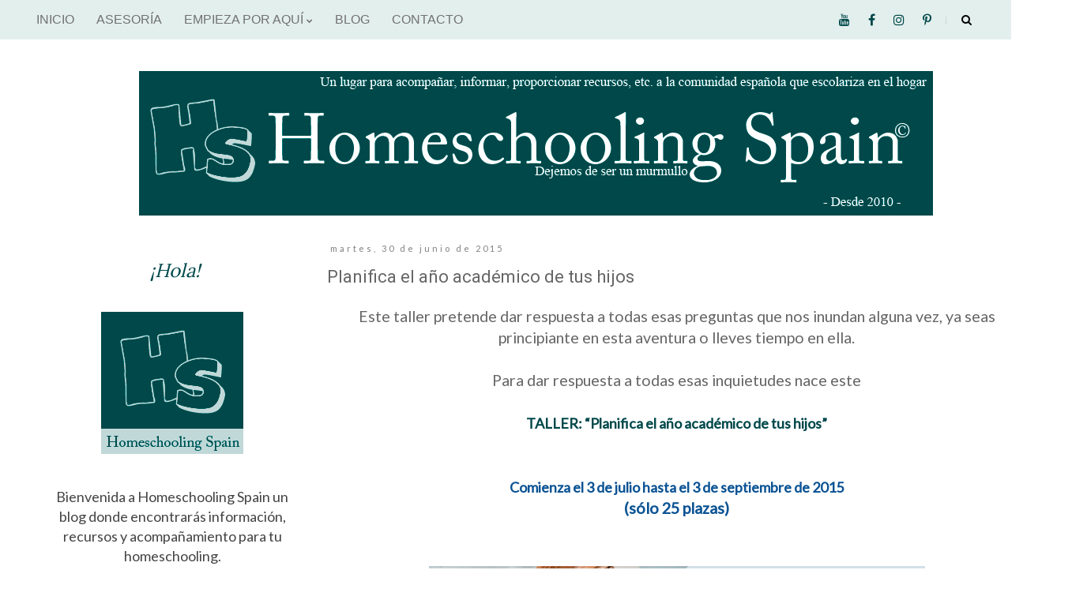

--- FILE ---
content_type: text/html; charset=UTF-8
request_url: http://www.homeschoolingspain.com/2015/06/planifica-el-ano-academico-de-tus-hijos.html
body_size: 20751
content:
<!DOCTYPE html>
<html class='v2' dir='ltr' lang='es' xmlns='http://www.w3.org/1999/xhtml' xmlns:b='http://www.google.com/2005/gml/b' xmlns:data='http://www.google.com/2005/gml/data' xmlns:expr='http://www.google.com/2005/gml/expr'>
<head>
<link href='https://www.blogger.com/static/v1/widgets/335934321-css_bundle_v2.css' rel='stylesheet' type='text/css'/>
<meta content='width=1100' name='viewport'/>
<meta content='text/html; charset=UTF-8' http-equiv='Content-Type'/>
<meta content='blogger' name='generator'/>
<link href='http://www.homeschoolingspain.com/favicon.ico' rel='icon' type='image/x-icon'/>
<link href='http://www.homeschoolingspain.com/2015/06/planifica-el-ano-academico-de-tus-hijos.html' rel='canonical'/>
<link rel="alternate" type="application/atom+xml" title="Homeschooling Spain - Atom" href="http://www.homeschoolingspain.com/feeds/posts/default" />
<link rel="alternate" type="application/rss+xml" title="Homeschooling Spain - RSS" href="http://www.homeschoolingspain.com/feeds/posts/default?alt=rss" />
<link rel="service.post" type="application/atom+xml" title="Homeschooling Spain - Atom" href="https://draft.blogger.com/feeds/3916241951469714651/posts/default" />

<link rel="alternate" type="application/atom+xml" title="Homeschooling Spain - Atom" href="http://www.homeschoolingspain.com/feeds/2812526736651185435/comments/default" />
<!--Can't find substitution for tag [blog.ieCssRetrofitLinks]-->
<link href='https://blogger.googleusercontent.com/img/b/R29vZ2xl/AVvXsEg5NnkQIgO5QlgY2jSz6H0AYmVKWvAq15jwz-4OJKqY2Mc56fK76TgH1EbrOE8ZCW3_CnueH4F3vMwXLJK99A0lBQBK6BUu-15QFC7rSHn121MKh8NrAMzK2kWaMbQVWT1fh5yLMIAUXcE/s1600/Planificaci%C3%B3nA%C3%B1oAcademico.jpg' rel='image_src'/>
<meta content='http://www.homeschoolingspain.com/2015/06/planifica-el-ano-academico-de-tus-hijos.html' property='og:url'/>
<meta content='Planifica el año académico de tus hijos' property='og:title'/>
<meta content='Página divulgativa sobre homeschooling, Educación en familia, en España.' property='og:description'/>
<meta content='https://blogger.googleusercontent.com/img/b/R29vZ2xl/AVvXsEg5NnkQIgO5QlgY2jSz6H0AYmVKWvAq15jwz-4OJKqY2Mc56fK76TgH1EbrOE8ZCW3_CnueH4F3vMwXLJK99A0lBQBK6BUu-15QFC7rSHn121MKh8NrAMzK2kWaMbQVWT1fh5yLMIAUXcE/w1200-h630-p-k-no-nu/Planificaci%C3%B3nA%C3%B1oAcademico.jpg' property='og:image'/>
<title>Homeschooling Spain: Planifica el año académico de tus hijos</title>
<style type='text/css'>@font-face{font-family:'Lato';font-style:normal;font-weight:400;font-display:swap;src:url(//fonts.gstatic.com/s/lato/v25/S6uyw4BMUTPHjxAwXiWtFCfQ7A.woff2)format('woff2');unicode-range:U+0100-02BA,U+02BD-02C5,U+02C7-02CC,U+02CE-02D7,U+02DD-02FF,U+0304,U+0308,U+0329,U+1D00-1DBF,U+1E00-1E9F,U+1EF2-1EFF,U+2020,U+20A0-20AB,U+20AD-20C0,U+2113,U+2C60-2C7F,U+A720-A7FF;}@font-face{font-family:'Lato';font-style:normal;font-weight:400;font-display:swap;src:url(//fonts.gstatic.com/s/lato/v25/S6uyw4BMUTPHjx4wXiWtFCc.woff2)format('woff2');unicode-range:U+0000-00FF,U+0131,U+0152-0153,U+02BB-02BC,U+02C6,U+02DA,U+02DC,U+0304,U+0308,U+0329,U+2000-206F,U+20AC,U+2122,U+2191,U+2193,U+2212,U+2215,U+FEFF,U+FFFD;}@font-face{font-family:'Lora';font-style:normal;font-weight:700;font-display:swap;src:url(//fonts.gstatic.com/s/lora/v37/0QI6MX1D_JOuGQbT0gvTJPa787z5vBJMkq18ndeYxZ2JTg.woff2)format('woff2');unicode-range:U+0460-052F,U+1C80-1C8A,U+20B4,U+2DE0-2DFF,U+A640-A69F,U+FE2E-FE2F;}@font-face{font-family:'Lora';font-style:normal;font-weight:700;font-display:swap;src:url(//fonts.gstatic.com/s/lora/v37/0QI6MX1D_JOuGQbT0gvTJPa787z5vBJFkq18ndeYxZ2JTg.woff2)format('woff2');unicode-range:U+0301,U+0400-045F,U+0490-0491,U+04B0-04B1,U+2116;}@font-face{font-family:'Lora';font-style:normal;font-weight:700;font-display:swap;src:url(//fonts.gstatic.com/s/lora/v37/0QI6MX1D_JOuGQbT0gvTJPa787z5vBI9kq18ndeYxZ2JTg.woff2)format('woff2');unicode-range:U+0302-0303,U+0305,U+0307-0308,U+0310,U+0312,U+0315,U+031A,U+0326-0327,U+032C,U+032F-0330,U+0332-0333,U+0338,U+033A,U+0346,U+034D,U+0391-03A1,U+03A3-03A9,U+03B1-03C9,U+03D1,U+03D5-03D6,U+03F0-03F1,U+03F4-03F5,U+2016-2017,U+2034-2038,U+203C,U+2040,U+2043,U+2047,U+2050,U+2057,U+205F,U+2070-2071,U+2074-208E,U+2090-209C,U+20D0-20DC,U+20E1,U+20E5-20EF,U+2100-2112,U+2114-2115,U+2117-2121,U+2123-214F,U+2190,U+2192,U+2194-21AE,U+21B0-21E5,U+21F1-21F2,U+21F4-2211,U+2213-2214,U+2216-22FF,U+2308-230B,U+2310,U+2319,U+231C-2321,U+2336-237A,U+237C,U+2395,U+239B-23B7,U+23D0,U+23DC-23E1,U+2474-2475,U+25AF,U+25B3,U+25B7,U+25BD,U+25C1,U+25CA,U+25CC,U+25FB,U+266D-266F,U+27C0-27FF,U+2900-2AFF,U+2B0E-2B11,U+2B30-2B4C,U+2BFE,U+3030,U+FF5B,U+FF5D,U+1D400-1D7FF,U+1EE00-1EEFF;}@font-face{font-family:'Lora';font-style:normal;font-weight:700;font-display:swap;src:url(//fonts.gstatic.com/s/lora/v37/0QI6MX1D_JOuGQbT0gvTJPa787z5vBIvkq18ndeYxZ2JTg.woff2)format('woff2');unicode-range:U+0001-000C,U+000E-001F,U+007F-009F,U+20DD-20E0,U+20E2-20E4,U+2150-218F,U+2190,U+2192,U+2194-2199,U+21AF,U+21E6-21F0,U+21F3,U+2218-2219,U+2299,U+22C4-22C6,U+2300-243F,U+2440-244A,U+2460-24FF,U+25A0-27BF,U+2800-28FF,U+2921-2922,U+2981,U+29BF,U+29EB,U+2B00-2BFF,U+4DC0-4DFF,U+FFF9-FFFB,U+10140-1018E,U+10190-1019C,U+101A0,U+101D0-101FD,U+102E0-102FB,U+10E60-10E7E,U+1D2C0-1D2D3,U+1D2E0-1D37F,U+1F000-1F0FF,U+1F100-1F1AD,U+1F1E6-1F1FF,U+1F30D-1F30F,U+1F315,U+1F31C,U+1F31E,U+1F320-1F32C,U+1F336,U+1F378,U+1F37D,U+1F382,U+1F393-1F39F,U+1F3A7-1F3A8,U+1F3AC-1F3AF,U+1F3C2,U+1F3C4-1F3C6,U+1F3CA-1F3CE,U+1F3D4-1F3E0,U+1F3ED,U+1F3F1-1F3F3,U+1F3F5-1F3F7,U+1F408,U+1F415,U+1F41F,U+1F426,U+1F43F,U+1F441-1F442,U+1F444,U+1F446-1F449,U+1F44C-1F44E,U+1F453,U+1F46A,U+1F47D,U+1F4A3,U+1F4B0,U+1F4B3,U+1F4B9,U+1F4BB,U+1F4BF,U+1F4C8-1F4CB,U+1F4D6,U+1F4DA,U+1F4DF,U+1F4E3-1F4E6,U+1F4EA-1F4ED,U+1F4F7,U+1F4F9-1F4FB,U+1F4FD-1F4FE,U+1F503,U+1F507-1F50B,U+1F50D,U+1F512-1F513,U+1F53E-1F54A,U+1F54F-1F5FA,U+1F610,U+1F650-1F67F,U+1F687,U+1F68D,U+1F691,U+1F694,U+1F698,U+1F6AD,U+1F6B2,U+1F6B9-1F6BA,U+1F6BC,U+1F6C6-1F6CF,U+1F6D3-1F6D7,U+1F6E0-1F6EA,U+1F6F0-1F6F3,U+1F6F7-1F6FC,U+1F700-1F7FF,U+1F800-1F80B,U+1F810-1F847,U+1F850-1F859,U+1F860-1F887,U+1F890-1F8AD,U+1F8B0-1F8BB,U+1F8C0-1F8C1,U+1F900-1F90B,U+1F93B,U+1F946,U+1F984,U+1F996,U+1F9E9,U+1FA00-1FA6F,U+1FA70-1FA7C,U+1FA80-1FA89,U+1FA8F-1FAC6,U+1FACE-1FADC,U+1FADF-1FAE9,U+1FAF0-1FAF8,U+1FB00-1FBFF;}@font-face{font-family:'Lora';font-style:normal;font-weight:700;font-display:swap;src:url(//fonts.gstatic.com/s/lora/v37/0QI6MX1D_JOuGQbT0gvTJPa787z5vBJOkq18ndeYxZ2JTg.woff2)format('woff2');unicode-range:U+0102-0103,U+0110-0111,U+0128-0129,U+0168-0169,U+01A0-01A1,U+01AF-01B0,U+0300-0301,U+0303-0304,U+0308-0309,U+0323,U+0329,U+1EA0-1EF9,U+20AB;}@font-face{font-family:'Lora';font-style:normal;font-weight:700;font-display:swap;src:url(//fonts.gstatic.com/s/lora/v37/0QI6MX1D_JOuGQbT0gvTJPa787z5vBJPkq18ndeYxZ2JTg.woff2)format('woff2');unicode-range:U+0100-02BA,U+02BD-02C5,U+02C7-02CC,U+02CE-02D7,U+02DD-02FF,U+0304,U+0308,U+0329,U+1D00-1DBF,U+1E00-1E9F,U+1EF2-1EFF,U+2020,U+20A0-20AB,U+20AD-20C0,U+2113,U+2C60-2C7F,U+A720-A7FF;}@font-face{font-family:'Lora';font-style:normal;font-weight:700;font-display:swap;src:url(//fonts.gstatic.com/s/lora/v37/0QI6MX1D_JOuGQbT0gvTJPa787z5vBJBkq18ndeYxZ0.woff2)format('woff2');unicode-range:U+0000-00FF,U+0131,U+0152-0153,U+02BB-02BC,U+02C6,U+02DA,U+02DC,U+0304,U+0308,U+0329,U+2000-206F,U+20AC,U+2122,U+2191,U+2193,U+2212,U+2215,U+FEFF,U+FFFD;}@font-face{font-family:'Roboto';font-style:normal;font-weight:400;font-stretch:100%;font-display:swap;src:url(//fonts.gstatic.com/s/roboto/v50/KFOMCnqEu92Fr1ME7kSn66aGLdTylUAMQXC89YmC2DPNWubEbVmZiAr0klQmz24O0g.woff2)format('woff2');unicode-range:U+0460-052F,U+1C80-1C8A,U+20B4,U+2DE0-2DFF,U+A640-A69F,U+FE2E-FE2F;}@font-face{font-family:'Roboto';font-style:normal;font-weight:400;font-stretch:100%;font-display:swap;src:url(//fonts.gstatic.com/s/roboto/v50/KFOMCnqEu92Fr1ME7kSn66aGLdTylUAMQXC89YmC2DPNWubEbVmQiAr0klQmz24O0g.woff2)format('woff2');unicode-range:U+0301,U+0400-045F,U+0490-0491,U+04B0-04B1,U+2116;}@font-face{font-family:'Roboto';font-style:normal;font-weight:400;font-stretch:100%;font-display:swap;src:url(//fonts.gstatic.com/s/roboto/v50/KFOMCnqEu92Fr1ME7kSn66aGLdTylUAMQXC89YmC2DPNWubEbVmYiAr0klQmz24O0g.woff2)format('woff2');unicode-range:U+1F00-1FFF;}@font-face{font-family:'Roboto';font-style:normal;font-weight:400;font-stretch:100%;font-display:swap;src:url(//fonts.gstatic.com/s/roboto/v50/KFOMCnqEu92Fr1ME7kSn66aGLdTylUAMQXC89YmC2DPNWubEbVmXiAr0klQmz24O0g.woff2)format('woff2');unicode-range:U+0370-0377,U+037A-037F,U+0384-038A,U+038C,U+038E-03A1,U+03A3-03FF;}@font-face{font-family:'Roboto';font-style:normal;font-weight:400;font-stretch:100%;font-display:swap;src:url(//fonts.gstatic.com/s/roboto/v50/KFOMCnqEu92Fr1ME7kSn66aGLdTylUAMQXC89YmC2DPNWubEbVnoiAr0klQmz24O0g.woff2)format('woff2');unicode-range:U+0302-0303,U+0305,U+0307-0308,U+0310,U+0312,U+0315,U+031A,U+0326-0327,U+032C,U+032F-0330,U+0332-0333,U+0338,U+033A,U+0346,U+034D,U+0391-03A1,U+03A3-03A9,U+03B1-03C9,U+03D1,U+03D5-03D6,U+03F0-03F1,U+03F4-03F5,U+2016-2017,U+2034-2038,U+203C,U+2040,U+2043,U+2047,U+2050,U+2057,U+205F,U+2070-2071,U+2074-208E,U+2090-209C,U+20D0-20DC,U+20E1,U+20E5-20EF,U+2100-2112,U+2114-2115,U+2117-2121,U+2123-214F,U+2190,U+2192,U+2194-21AE,U+21B0-21E5,U+21F1-21F2,U+21F4-2211,U+2213-2214,U+2216-22FF,U+2308-230B,U+2310,U+2319,U+231C-2321,U+2336-237A,U+237C,U+2395,U+239B-23B7,U+23D0,U+23DC-23E1,U+2474-2475,U+25AF,U+25B3,U+25B7,U+25BD,U+25C1,U+25CA,U+25CC,U+25FB,U+266D-266F,U+27C0-27FF,U+2900-2AFF,U+2B0E-2B11,U+2B30-2B4C,U+2BFE,U+3030,U+FF5B,U+FF5D,U+1D400-1D7FF,U+1EE00-1EEFF;}@font-face{font-family:'Roboto';font-style:normal;font-weight:400;font-stretch:100%;font-display:swap;src:url(//fonts.gstatic.com/s/roboto/v50/KFOMCnqEu92Fr1ME7kSn66aGLdTylUAMQXC89YmC2DPNWubEbVn6iAr0klQmz24O0g.woff2)format('woff2');unicode-range:U+0001-000C,U+000E-001F,U+007F-009F,U+20DD-20E0,U+20E2-20E4,U+2150-218F,U+2190,U+2192,U+2194-2199,U+21AF,U+21E6-21F0,U+21F3,U+2218-2219,U+2299,U+22C4-22C6,U+2300-243F,U+2440-244A,U+2460-24FF,U+25A0-27BF,U+2800-28FF,U+2921-2922,U+2981,U+29BF,U+29EB,U+2B00-2BFF,U+4DC0-4DFF,U+FFF9-FFFB,U+10140-1018E,U+10190-1019C,U+101A0,U+101D0-101FD,U+102E0-102FB,U+10E60-10E7E,U+1D2C0-1D2D3,U+1D2E0-1D37F,U+1F000-1F0FF,U+1F100-1F1AD,U+1F1E6-1F1FF,U+1F30D-1F30F,U+1F315,U+1F31C,U+1F31E,U+1F320-1F32C,U+1F336,U+1F378,U+1F37D,U+1F382,U+1F393-1F39F,U+1F3A7-1F3A8,U+1F3AC-1F3AF,U+1F3C2,U+1F3C4-1F3C6,U+1F3CA-1F3CE,U+1F3D4-1F3E0,U+1F3ED,U+1F3F1-1F3F3,U+1F3F5-1F3F7,U+1F408,U+1F415,U+1F41F,U+1F426,U+1F43F,U+1F441-1F442,U+1F444,U+1F446-1F449,U+1F44C-1F44E,U+1F453,U+1F46A,U+1F47D,U+1F4A3,U+1F4B0,U+1F4B3,U+1F4B9,U+1F4BB,U+1F4BF,U+1F4C8-1F4CB,U+1F4D6,U+1F4DA,U+1F4DF,U+1F4E3-1F4E6,U+1F4EA-1F4ED,U+1F4F7,U+1F4F9-1F4FB,U+1F4FD-1F4FE,U+1F503,U+1F507-1F50B,U+1F50D,U+1F512-1F513,U+1F53E-1F54A,U+1F54F-1F5FA,U+1F610,U+1F650-1F67F,U+1F687,U+1F68D,U+1F691,U+1F694,U+1F698,U+1F6AD,U+1F6B2,U+1F6B9-1F6BA,U+1F6BC,U+1F6C6-1F6CF,U+1F6D3-1F6D7,U+1F6E0-1F6EA,U+1F6F0-1F6F3,U+1F6F7-1F6FC,U+1F700-1F7FF,U+1F800-1F80B,U+1F810-1F847,U+1F850-1F859,U+1F860-1F887,U+1F890-1F8AD,U+1F8B0-1F8BB,U+1F8C0-1F8C1,U+1F900-1F90B,U+1F93B,U+1F946,U+1F984,U+1F996,U+1F9E9,U+1FA00-1FA6F,U+1FA70-1FA7C,U+1FA80-1FA89,U+1FA8F-1FAC6,U+1FACE-1FADC,U+1FADF-1FAE9,U+1FAF0-1FAF8,U+1FB00-1FBFF;}@font-face{font-family:'Roboto';font-style:normal;font-weight:400;font-stretch:100%;font-display:swap;src:url(//fonts.gstatic.com/s/roboto/v50/KFOMCnqEu92Fr1ME7kSn66aGLdTylUAMQXC89YmC2DPNWubEbVmbiAr0klQmz24O0g.woff2)format('woff2');unicode-range:U+0102-0103,U+0110-0111,U+0128-0129,U+0168-0169,U+01A0-01A1,U+01AF-01B0,U+0300-0301,U+0303-0304,U+0308-0309,U+0323,U+0329,U+1EA0-1EF9,U+20AB;}@font-face{font-family:'Roboto';font-style:normal;font-weight:400;font-stretch:100%;font-display:swap;src:url(//fonts.gstatic.com/s/roboto/v50/KFOMCnqEu92Fr1ME7kSn66aGLdTylUAMQXC89YmC2DPNWubEbVmaiAr0klQmz24O0g.woff2)format('woff2');unicode-range:U+0100-02BA,U+02BD-02C5,U+02C7-02CC,U+02CE-02D7,U+02DD-02FF,U+0304,U+0308,U+0329,U+1D00-1DBF,U+1E00-1E9F,U+1EF2-1EFF,U+2020,U+20A0-20AB,U+20AD-20C0,U+2113,U+2C60-2C7F,U+A720-A7FF;}@font-face{font-family:'Roboto';font-style:normal;font-weight:400;font-stretch:100%;font-display:swap;src:url(//fonts.gstatic.com/s/roboto/v50/KFOMCnqEu92Fr1ME7kSn66aGLdTylUAMQXC89YmC2DPNWubEbVmUiAr0klQmz24.woff2)format('woff2');unicode-range:U+0000-00FF,U+0131,U+0152-0153,U+02BB-02BC,U+02C6,U+02DA,U+02DC,U+0304,U+0308,U+0329,U+2000-206F,U+20AC,U+2122,U+2191,U+2193,U+2212,U+2215,U+FEFF,U+FFFD;}</style>
<style id='page-skin-1' type='text/css'><!--
/*
-----------------------------------------------
Blogger Template Style
Name:     Simple
Designer: Blogger
URL:      www.blogger.com
----------------------------------------------- */
/* Variable definitions
====================
<Variable name="keycolor" description="Main Color" type="color" default="#66bbdd"/>
<Group description="Page Text" selector="body">
<Variable name="body.font" description="Font" type="font"
default="normal normal 12px Arial, Tahoma, Helvetica, FreeSans, sans-serif"/>
<Variable name="body.text.color" description="Text Color" type="color" default="#222222"/>
</Group>
<Group description="Backgrounds" selector=".body-fauxcolumns-outer">
<Variable name="body.background.color" description="Outer Background" type="color" default="#66bbdd"/>
<Variable name="content.background.color" description="Main Background" type="color" default="#ffffff"/>
<Variable name="header.background.color" description="Header Background" type="color" default="transparent"/>
</Group>
<Group description="Links" selector=".main-outer">
<Variable name="link.color" description="Link Color" type="color" default="#2288bb"/>
<Variable name="link.visited.color" description="Visited Color" type="color" default="#888888"/>
<Variable name="link.hover.color" description="Hover Color" type="color" default="#33aaff"/>
</Group>
<Group description="Blog Title" selector=".header h1">
<Variable name="header.font" description="Font" type="font"
default="normal normal 60px Arial, Tahoma, Helvetica, FreeSans, sans-serif"/>
<Variable name="header.text.color" description="Title Color" type="color" default="#3399bb" />
</Group>
<Group description="Blog Description" selector=".header .description">
<Variable name="description.text.color" description="Description Color" type="color"
default="#777777" />
</Group>
<Group description="Tabs Text" selector=".tabs-inner .widget li a">
<Variable name="tabs.font" description="Font" type="font"
default="normal normal 14px Arial, Tahoma, Helvetica, FreeSans, sans-serif"/>
<Variable name="tabs.text.color" description="Text Color" type="color" default="#999999"/>
<Variable name="tabs.selected.text.color" description="Selected Color" type="color" default="#000000"/>
</Group>
<Group description="Tabs Background" selector=".tabs-outer .PageList">
<Variable name="tabs.background.color" description="Background Color" type="color" default="#f5f5f5"/>
<Variable name="tabs.selected.background.color" description="Selected Color" type="color" default="#eeeeee"/>
</Group>
<Group description="Post Title" selector="h3.post-title, .comments h4">
<Variable name="post.title.font" description="Font" type="font"
default="normal normal 22px Arial, Tahoma, Helvetica, FreeSans, sans-serif"/>
</Group>
<Group description="Date Header" selector=".date-header">
<Variable name="date.header.color" description="Text Color" type="color"
default="#666666"/>
<Variable name="date.header.background.color" description="Background Color" type="color"
default="transparent"/>
<Variable name="date.header.font" description="Text Font" type="font"
default="normal bold 11px Arial, Tahoma, Helvetica, FreeSans, sans-serif"/>
<Variable name="date.header.padding" description="Date Header Padding" type="string" default="inherit"/>
<Variable name="date.header.letterspacing" description="Date Header Letter Spacing" type="string" default="inherit"/>
<Variable name="date.header.margin" description="Date Header Margin" type="string" default="inherit"/>
</Group>
<Group description="Post Footer" selector=".post-footer">
<Variable name="post.footer.text.color" description="Text Color" type="color" default="#666666"/>
<Variable name="post.footer.background.color" description="Background Color" type="color"
default="#f9f9f9"/>
<Variable name="post.footer.border.color" description="Shadow Color" type="color" default="#eeeeee"/>
</Group>
<Group description="Gadgets" selector="h2">
<Variable name="widget.title.font" description="Title Font" type="font"
default="normal bold 11px Arial, Tahoma, Helvetica, FreeSans, sans-serif"/>
<Variable name="widget.title.text.color" description="Title Color" type="color" default="#000000"/>
<Variable name="widget.alternate.text.color" description="Alternate Color" type="color" default="#999999"/>
</Group>
<Group description="Images" selector=".main-inner">
<Variable name="image.background.color" description="Background Color" type="color" default="#ffffff"/>
<Variable name="image.border.color" description="Border Color" type="color" default="#eeeeee"/>
<Variable name="image.text.color" description="Caption Text Color" type="color" default="#666666"/>
</Group>
<Group description="Accents" selector=".content-inner">
<Variable name="body.rule.color" description="Separator Line Color" type="color" default="#eeeeee"/>
<Variable name="tabs.border.color" description="Tabs Border Color" type="color" default="transparent"/>
</Group>
<Variable name="body.background" description="Body Background" type="background"
color="#ffffff" default="$(color) none repeat scroll top left"/>
<Variable name="body.background.override" description="Body Background Override" type="string" default=""/>
<Variable name="body.background.gradient.cap" description="Body Gradient Cap" type="url"
default="url(https://resources.blogblog.com/blogblog/data/1kt/simple/gradients_light.png)"/>
<Variable name="body.background.gradient.tile" description="Body Gradient Tile" type="url"
default="url(https://resources.blogblog.com/blogblog/data/1kt/simple/body_gradient_tile_light.png)"/>
<Variable name="content.background.color.selector" description="Content Background Color Selector" type="string" default=".content-inner"/>
<Variable name="content.padding" description="Content Padding" type="length" default="10px" min="0" max="100px"/>
<Variable name="content.padding.horizontal" description="Content Horizontal Padding" type="length" default="10px" min="0" max="100px"/>
<Variable name="content.shadow.spread" description="Content Shadow Spread" type="length" default="40px" min="0" max="100px"/>
<Variable name="content.shadow.spread.webkit" description="Content Shadow Spread (WebKit)" type="length" default="5px" min="0" max="100px"/>
<Variable name="content.shadow.spread.ie" description="Content Shadow Spread (IE)" type="length" default="10px" min="0" max="100px"/>
<Variable name="main.border.width" description="Main Border Width" type="length" default="0" min="0" max="10px"/>
<Variable name="header.background.gradient" description="Header Gradient" type="url" default="none"/>
<Variable name="header.shadow.offset.left" description="Header Shadow Offset Left" type="length" default="-1px" min="-50px" max="50px"/>
<Variable name="header.shadow.offset.top" description="Header Shadow Offset Top" type="length" default="-1px" min="-50px" max="50px"/>
<Variable name="header.shadow.spread" description="Header Shadow Spread" type="length" default="1px" min="0" max="100px"/>
<Variable name="header.padding" description="Header Padding" type="length" default="30px" min="0" max="100px"/>
<Variable name="header.border.size" description="Header Border Size" type="length" default="1px" min="0" max="10px"/>
<Variable name="header.bottom.border.size" description="Header Bottom Border Size" type="length" default="1px" min="0" max="10px"/>
<Variable name="header.border.horizontalsize" description="Header Horizontal Border Size" type="length" default="0" min="0" max="10px"/>
<Variable name="description.text.size" description="Description Text Size" type="string" default="140%"/>
<Variable name="tabs.margin.top" description="Tabs Margin Top" type="length" default="0" min="0" max="100px"/>
<Variable name="tabs.margin.side" description="Tabs Side Margin" type="length" default="30px" min="0" max="100px"/>
<Variable name="tabs.background.gradient" description="Tabs Background Gradient" type="url"
default="url(https://resources.blogblog.com/blogblog/data/1kt/simple/gradients_light.png)"/>
<Variable name="tabs.border.width" description="Tabs Border Width" type="length" default="1px" min="0" max="10px"/>
<Variable name="tabs.bevel.border.width" description="Tabs Bevel Border Width" type="length" default="1px" min="0" max="10px"/>
<Variable name="post.margin.bottom" description="Post Bottom Margin" type="length" default="25px" min="0" max="100px"/>
<Variable name="image.border.small.size" description="Image Border Small Size" type="length" default="2px" min="0" max="10px"/>
<Variable name="image.border.large.size" description="Image Border Large Size" type="length" default="5px" min="0" max="10px"/>
<Variable name="page.width.selector" description="Page Width Selector" type="string" default=".region-inner"/>
<Variable name="page.width" description="Page Width" type="string" default="auto"/>
<Variable name="main.section.margin" description="Main Section Margin" type="length" default="15px" min="0" max="100px"/>
<Variable name="main.padding" description="Main Padding" type="length" default="15px" min="0" max="100px"/>
<Variable name="main.padding.top" description="Main Padding Top" type="length" default="30px" min="0" max="100px"/>
<Variable name="main.padding.bottom" description="Main Padding Bottom" type="length" default="30px" min="0" max="100px"/>
<Variable name="paging.background"
color="#ffffff"
description="Background of blog paging area" type="background"
default="transparent none no-repeat scroll top center"/>
<Variable name="footer.bevel" description="Bevel border length of footer" type="length" default="0" min="0" max="10px"/>
<Variable name="mobile.background.overlay" description="Mobile Background Overlay" type="string"
default="transparent none repeat scroll top left"/>
<Variable name="mobile.background.size" description="Mobile Background Size" type="string" default="auto"/>
<Variable name="mobile.button.color" description="Mobile Button Color" type="color" default="#ffffff" />
<Variable name="startSide" description="Side where text starts in blog language" type="automatic" default="left"/>
<Variable name="endSide" description="Side where text ends in blog language" type="automatic" default="right"/>
*/
/* Content
----------------------------------------------- */
body {
font: normal normal 18px Lato;
color: #666666;
background: #ffffff none repeat scroll top left;
padding: 0 0 0 0;
}
html body .region-inner {
min-width: 0;
max-width: 100%;
width: auto;
}
h2 {
font-size: 22px;
}
a:link {
text-decoration:none;
color: #00484a;
}
a:visited {
text-decoration:none;
color: #444444;
}
a:hover {
text-decoration:underline;
color: #048869;
}
.body-fauxcolumn-outer .fauxcolumn-inner {
background: transparent none repeat scroll top left;
_background-image: none;
}
.body-fauxcolumn-outer .cap-top {
position: absolute;
z-index: 1;
height: 400px;
width: 100%;
}
.body-fauxcolumn-outer .cap-top .cap-left {
width: 100%;
background: transparent none repeat-x scroll top left;
_background-image: none;
}
.content-outer {
-moz-box-shadow: 0 0 0 rgba(0, 0, 0, .15);
-webkit-box-shadow: 0 0 0 rgba(0, 0, 0, .15);
-goog-ms-box-shadow: 0 0 0 #333333;
box-shadow: 0 0 0 rgba(0, 0, 0, .15);
margin-bottom: 1px;
}
.content-inner {
padding: 10px 40px;
}
.content-inner {
background-color: #ffffff;
}
/* Header
----------------------------------------------- */
.header-outer {
background: transparent none repeat-x scroll 0 -400px;
_background-image: none;
}
.Header h1 {
font: normal normal 40px 'Trebuchet MS',Trebuchet,Verdana,sans-serif;
color: transparent;
text-shadow: 0 0 0 rgba(0, 0, 0, .2);
}
.Header h1 a {
color: transparent;
}
.Header .description {
font-size: 18px;
color: #000000;
}
.header-inner .Header .titlewrapper {
padding: 22px 0;
}
.header-inner .Header .descriptionwrapper {
padding: 0 0;
}
/* Tabs
----------------------------------------------- */
.tabs-inner .section:first-child {
border-top: 0 solid transparent;
}
.tabs-inner .section:first-child ul {
margin-top: -1px;
border-top: 1px solid transparent;
border-left: 1px solid transparent;
border-right: 1px solid transparent;
}
.tabs-inner .widget ul {
background: transparent none repeat-x scroll 0 -800px;
_background-image: none;
border-bottom: 1px solid transparent;
margin-top: 0;
margin-left: -30px;
margin-right: -30px;
}
.tabs-inner .widget li a {
display: inline-block;
padding: .6em 1em;
font: normal normal 20px Lato;
color: #666666;
border-left: 1px solid #ffffff;
border-right: 1px solid transparent;
}
.tabs-inner .widget li:first-child a {
border-left: none;
}
.tabs-inner .widget li.selected a, .tabs-inner .widget li a:hover {
color: #006c6f;
background-color: transparent;
text-decoration: none;
}
/* Columns
----------------------------------------------- */
.main-outer {
border-top: 0 solid transparent;
}
.fauxcolumn-left-outer .fauxcolumn-inner {
border-right: 1px solid transparent;
}
.fauxcolumn-right-outer .fauxcolumn-inner {
border-left: 1px solid transparent;
}
/* Headings
----------------------------------------------- */
div.widget > h2,
div.widget h2.title {
margin: 0 0 1em 0;
font: normal bold 16px Lora;
color: #666666;
}
/* Widgets
----------------------------------------------- */
.widget .zippy {
color: transparent;
text-shadow: 2px 2px 1px rgba(0, 0, 0, .1);
}
.widget .popular-posts ul {
list-style: none;
}
/* Posts
----------------------------------------------- */
h2.date-header {
font: normal normal 11px Lato;
}
.date-header span {
background-color: transparent;
color: #808080;
padding: 0.4em;
letter-spacing: 3px;
margin: inherit;
}
.main-inner {
padding-top: 35px;
padding-bottom: 65px;
}
.main-inner .column-center-inner {
padding: 0 0;
}
.main-inner .column-center-inner .section {
margin: 0 1em;
}
.post {
margin: 0 0 45px 0;
}
h3.post-title, .comments h4 {
font: normal normal 22px Roboto;
margin: .75em 0 0;
}
.post-body {
font-size: 110%;
line-height: 1.4;
position: relative;
}
.post-body img, .post-body .tr-caption-container, .Profile img, .Image img,
.BlogList .item-thumbnail img {
padding: 2px;
background: transparent;
border: 1px solid transparent;
-moz-box-shadow: 0px 0px 0px rgba(0, 0, 0, .1);
-webkit-box-shadow: 0px 0px 0px rgba(0, 0, 0, .1);
box-shadow: 0px 0px 0px rgba(0, 0, 0, .1);
}
.post-body img, .post-body .tr-caption-container {
padding: 5px;
}
.post-body .tr-caption-container {
color: #666666;
}
.post-body .tr-caption-container img {
padding: 0;
background: transparent;
border: none;
-moz-box-shadow: 0 0 0 rgba(0, 0, 0, .1);
-webkit-box-shadow: 0 0 0 rgba(0, 0, 0, .1);
box-shadow: 0 0 0 rgba(0, 0, 0, .1);
}
.post-header {
margin: 0 0 1.5em;
line-height: 1.6;
font-size: 90%;
}
.post-footer {
margin: 20px -2px 0;
padding: 5px 10px;
color: #00484a;
background-color: transparent;
border-bottom: 1px solid transparent;
line-height: 1.6;
font-size: 90%;
}
#comments .comment-author {
padding-top: 1.5em;
border-top: 1px solid transparent;
background-position: 0 1.5em;
}
#comments .comment-author:first-child {
padding-top: 0;
border-top: none;
}
.avatar-image-container {
margin: .2em 0 0;
}
#comments .avatar-image-container img {
border: 1px solid transparent;
}
/* Comments
----------------------------------------------- */
.comments .comments-content .icon.blog-author {
background-repeat: no-repeat;
background-image: url([data-uri]);
}
.comments .comments-content .loadmore a {
border-top: 1px solid transparent;
border-bottom: 1px solid transparent;
}
.comments .comment-thread.inline-thread {
background-color: transparent;
}
.comments .continue {
border-top: 2px solid transparent;
}
/* Accents
---------------------------------------------- */
.section-columns td.columns-cell {
border-left: 1px solid transparent;
}
.blog-pager {
background: NONE;
}
.blog-pager-older-link, .home-link,
.blog-pager-newer-link {
background-color: #ffffff;
padding: 5px;
}
.footer-outer {
border-top: 1px solid #00484a;
}
/* Mobile
----------------------------------------------- */
body.mobile  {
background-size: auto;
}
.mobile .body-fauxcolumn-outer {
background: transparent none repeat scroll top left;
}
.mobile .body-fauxcolumn-outer .cap-top {
background-size: 100% auto;
}
.mobile .content-outer {
-webkit-box-shadow: 0 0 3px rgba(0, 0, 0, .15);
box-shadow: 0 0 3px rgba(0, 0, 0, .15);
}
.mobile .tabs-inner .widget ul {
margin-left: 0;
margin-right: 0;
}
.mobile .post {
margin: 0;
}
.mobile .main-inner .column-center-inner .section {
margin: 0;
}
.mobile .date-header span {
padding: 0.1em 10px;
margin: 0 -10px;
}
.mobile h3.post-title {
margin: 0;
}
.mobile .blog-pager {
background: transparent none no-repeat scroll top center;
}
.mobile .footer-outer {
border-top: none;
}
.mobile .main-inner, .mobile .footer-inner {
background-color: #ffffff;
}
.mobile-index-contents {
color: #666666;
}
.mobile-link-button {
background-color: #00484a;
}
.mobile-link-button a:link, .mobile-link-button a:visited {
color: #ffffff;
}
.mobile .tabs-inner .section:first-child {
border-top: none;
}
.mobile .tabs-inner .PageList .widget-content {
background-color: transparent;
color: #006c6f;
border-top: 1px solid transparent;
border-bottom: 1px solid transparent;
}
.mobile .tabs-inner .PageList .widget-content .pagelist-arrow {
border-left: 1px solid transparent;
}
.post-body img {
max-width:100%;
max-height:auto;
float:center;
}#header-inner {
background-position: center !important;
width: 100% !important;
text-align: center;
}
#header-inner img {
margin: auto;
}.PageList {text-align:center !important;}
.PageList li {display:inline !important; float:none !important;}
/* código para decorar el gadget de etiquetas*/
.label-size a {
display: block;
margin: 2px 2px 0 0;
padding: 10px 2px 10PX;
font: normal 12px 'RALEWAY', sans-serif; /*Tipografía*/
border-bottom: 1px solid #666666; /*Si queremos borde, si no borrar esta línea*/
color:#00484a; /*color del texto*/
background: #FFFFFF;  /*color de fondo*/
text-decoration:none;
transition:all .25s linear;
-o-transition:all .25s linear;
-moz-transition:all .25s linear;
-webkit-transition:all .25s linear;
}
.label-size a:hover {
border: 0px solid #aaaaaa; /*Borde al pasar por encima el ratón, si no queréis borde, borrar esta línea*/
color:#000000; /*Color del texto al pasar el ratón por encima*/
background: #f6e1db; /*Color del fondo al pasar el ratón por encima*/
text-decoration:none;
}
.label-size-1 a {font-size: 16px;}
.label-size-2 a {font-size: 16px;}
.label-size-3 a {font-size: 16px;}
.label-size-4 a {font-size: 16px;}
.label-size-5 a {font-size: 16px;}
/*-----fin gadget de etiquetas -----*/.feed-links {
visibility:hidden;
display:none;
}
/* código para decorar lista de links1*/
#LinkList1 ul li{
list-style:none;
text-align: left; /*Donde queréis que quede alineado el texto*/
float:center;
font: normal normal 12px raleway; /*Tipografía*/
letter-spacing: 0px; /*espacio entre las letras*/
text-transform: uppercase; /*Para que quede en mayúsculas, si no borrar esta línea*/
}
#LinkList1 li a{
background: #fffff;  /*color de fondo*/
padding-left: 0px; /*Edita el valor según necesites*/
margin-left: -20px;
display: block;
padding: 10px 2px 10PX;
border-bottom: 1px solid #000000; /*Si queremos borde, si no borrar esta línea*/
color:#000000; /*color del texto*/
text-decoration:none;
transition:all .25s linear;
-o-transition:all .25s linear;
-moz-transition:all .25s linear;
-webkit-transition:all .25s linear;
}
#LinkList1 li a:hover {
border: 0px solid #f6e1db; /*Borde al pasar por encima el ratón, si no queréis borde, borrar esta línea*/
color:#000000; /*Color del texto al pasar el ratón por encima*/
background: #f9f9f9; /*Color del fondo al pasar el ratón por encima*/
text-decoration:none;
}
/*-----fin lista de links1-----*/
/* código para decorar lista de links2*/
#LinkList2 ul li{
list-style:none;
text-align: left; /*Donde queréis que quede alineado el texto*/
float:center;
font: normal normal 12px LATO; /*Tipografía*/
letter-spacing: 0px; /*espacio entre las letras*/
text-transform: uppercase; /*Para que quede en mayúsculas, si no borrar esta línea*/
}
#LinkList2 li a{
background: #c1d8d8;  /*color de fondo*/
padding-left: 0px; /*Edita el valor según necesites*/
margin-left: -20px;
display: block;
padding: 10px 2px 10PX;
border: 0px solid #000000; /*Si queremos borde, si no borrar esta línea*/
color:#000000; /*color del texto*/
text-decoration:none;
transition:all .25s linear;
-o-transition:all .25s linear;
-moz-transition:all .25s linear;
-webkit-transition:all .25s linear;
}
#LinkList2 li a:hover {
border: 0px solid #f6e1db; /*Borde al pasar por encima el ratón, si no queréis borde, borrar esta línea*/
color:#000000; /*Color del texto al pasar el ratón por encima*/
background: #f9f9f9; /*Color del fondo al pasar el ratón por encima*/
text-decoration:none;
}
/*-----fin lista de links2-----*/
/*-----Personalizar seguir leyendo modificado por Creative Mindly----*/
.jump-link{
font: normal 10px RALEWAY; /*Tipografía y tamaño del texto*/
letter-spacing: 0px; /*Espaciado entre caracteres, si no lo queréis, borradlo*/
text-align: center; /*Para que quede centrado, sino left para que quede a la izquierda y right para que quede a la derecha*/
margin: 0PX 0X 50PX;
float:right;
PADDING: 10PX;
}
.jump-link a{
color:#8cb9ce; /*Color del texto*/
background:#FFFFFF; /*Color de fondo*/
border: 1px solid #8cb9ce; /*Borde y color*/
padding:10px 15px; /*Para ajustar el alto y el ancho*/
}
.jump-link a: hover{ /*Al pasar por encima*/
color: #a7c7d6; /*Color del texto al pasar el ratón por encima*/
background:#ffffff; /*Color de fondo al pasar el ratón por encima*/
border:1px solid #a7c7d6; /*Estilo del borde al pasar el ratón por encima*/
text-decoration: none;
}
/*-----seguir leyendo-----*//*-----Personalizar seguir leyendo modificado por Creative Mindly----*/
.jump-link{
font: normal 16px lato; /*Tipografía y tamaño del texto*/
letter-spacing: 0px; /*Espaciado entre caracteres, si no lo queréis, borradlo*/
text-align: center; /*Para que quede centrado, sino left para que quede a la izquierda y right para que quede a la derecha*/
margin: 0PX 0X 50PX;
float:right;
PADDING: 30PX;
}
.jump-link a{
color:#00484a; /*Color del texto*/
background:#FFFFFF; /*Color de fondo*/
border: 1px solid #00848a; /*Borde y color*/
padding:10px 15px; /*Para ajustar el alto y el ancho*/
}
.jump-link a: hover{ /*Al pasar por encima*/
color: #c1d8d8; /*Color del texto al pasar el ratón por encima*/
background:#ffffff; /*Color de fondo al pasar el ratón por encima*/
border:1px solid #a7c7d6; /*Estilo del borde al pasar el ratón por encima*/
text-decoration: none;
}
/*-----seguir leyendo-----*//*-----Personalizar pie de página por Creative Mindly----*/
.footer-wrapper {
background: #00484A; /*Color de fondo del pie de página*/
padding-top: 30px; /*Con esta línea y la siguiente ajustamos la altura, para que quede bien, los dos valores deben ser iguales*/
padding-bottom: 30px;
width: 100%;
text-align: center;
font: normal 10px lato; /*Tamaño y tipografía*/
color: #ffffff; /*Color del texto*/
letter-spacing: 2px; /*Espaciado entre caracteres, si no queréis borrar la línea*/
}
.footer-wrapper a{
color:#cccccc; /*Color del enlace (en este caso el aviso legal)*/
text-decoration:none;
}
.footer-wrapper a:hover{
color:#ffffff; /*Color del enlace al pasar el ratón por encima*/
}
/*-----pie de página-----*/
/* inicio tabla responsive*/
.fila, .col-2, .col-3, col-4, img{
-webkit-box-sizing: border-box;
-moz-box-sizing: border-box;
box-sizing: border-box;
}
.fila {
margin-right: -10px;
margin-left: -10px;
}
.fila::after {
clear: both;
}
.fila:before,
.fila:after{
display: table;
content: " ";
-webkit-box-sizing: border-box;
-moz-box-sizing: border-box;
box-sizing: border-box;
}
.col-2, .col-3, col-4 {
min-height: 2px;
padding-right: 10px;
padding-left: 10px;
float: left;
margin-top:10px;
margin-bottom:10px;
}
.col-2 {
width: 50%;
}
.col-3 {
width: 33.33333333%;
}
.col-4 {
width: 20%;
}
.fila img{
max-width:100%;
}
@media only screen and (min-width: 768px) and (max-width: 960px) {
.col-3, .col-4 {
width: 50%;
}
}
@media only screen and (max-width: 767px) {
.col-2, .col-3, .col-4 {
width: 100%; /*si quieres que se vean 2 columnas en la versión móvil cambia el 100 por 50, si tienes pocos productos, deja el 100*/
}
}
/* fin de tablas responsive */.post-related {
overflow:hidden;
margin-top:40px;
width: 885px; /* debes modificarlo teniendo en cuenta el ancho de tus entradas */
}
.title-box h4 {
background: #00484a; /* color del título */
top: 10px;
font-family: 'Raleway'; /* fuente del titulo */
font-size: 18px; /* tamaño de la fuente */
color: #FFFFFF; /* color de la fuente */
letter-spacing: 3px; /* espacio entre letras */
line-height: 1.5; /* tamaño de la cajita */
font-weight: regular; /* fuente en negrita */
text-align: center;
text-transform: uppercase; /* letras en mayúsculas */ }
.item-related {
background: #FAFAFA; /* color del fondo del contenedor de imágenes */
width:30%; /* entre mayor sea el porcentaje mayor será el tamaño de las miniaturas */
float:left;
margin-bottom: 20px;
padding: 10.8px;
border-bottom: 0px #00484a solid; /* borde negro de abajo */
}
.item-related:hover {
background: none; /* color del fondo hover del contenedor de imágenes  */
} .item-related img {
margin-top:20px;
width:100%;
height:auto;
-webkit-transition: .2s;
}
.item-related:hover img {
-webkit-transition: .2s;
-webkit-filter: grayscale(0);
}
.item-related h4 a {
display: block;
margin-top:10px;
width: 100%;
max-height:20px; /* Evita que el texto se vuelva muy largo */
color: #222; /* color de los títulos de las entradas */
font-size: 14px; /* tamaño de la fuente */
letter-spacing: 0px; /* espacio entre letras */
text-align: center; /* alinear texto en el centro */
line-height: 1;
}.addthis_toolbox {
font-size: 18px;
text-align: center;
letter-spacing: 0px;
word-spacing:12px;
}
.addthis_toolbox .fa-facebook {
color: #ffbdaf;
}
.addthis_toolbox .fa-facebook:hover{
color: #b7cdc0;
}
.addthis_toolbox .fa-pinterest {
color: #b7cdc0;
}
.addthis_toolbox .fa-pinterest:hover{
color: #ffbdaf;
}
.addthis_toolbox .fa-whatsapp {
color: #ffbdaf;
}
.addthis_toolbox .fa-whatsapp:hover{
color: #b7cdc0;
}
.addthis_toolbox .fa-envelope {
color: #b7cdc0;
}
.addthis_toolbox .fa-envelope:hover{
color: #ffbdaf;
}
.addthis_toolbox .fa-twitter {
color: #ffbdaf;
}
.addthis_toolbox .fa-twitter:hover{
color: #b7cdc0;
}.addthis_toolbox {
font-size: 18px;
text-align: center;
letter-spacing: 0px;
word-spacing:5px;
}
.addthis_toolbox .fa-facebook {
color: #00484a;
}
.addthis_toolbox .fa-facebook:hover{
color: #c1d8d8;
}
.addthis_toolbox .fa-pinterest {
color: #00484a;
}
.addthis_toolbox .fa-pinterest:hover{
color: #c1d8d8;
}
.addthis_toolbox .fa-whatsapp {
color: #00484a;
}
.addthis_toolbox .fa-whatsapp:hover{
color: #c1d8d8;
}
.addthis_toolbox .fa-envelope {
color: #00484a;
}
.addthis_toolbox .fa-envelope:hover{
color: #c1d8d8;
}
.addthis_toolbox .fa-twitter {
color: #00484a;
}
.addthis_toolbox .fa-twitter:hover{
color: #c1d8d8;
}/*--------------------------------
Menu superior Blogger con iconos y buscador
---------------------------------- */
body {
margin: 0px;
padding-right: 0px;
padding-left: 0px;
}
.barra{
width:95%;/*ancho de tu web, puedes reducir el % para que el texto quede más centrado, haz pruebas hasta que te guste el resultado*/
margin:0 auto;
position: relative;
}
#menu{
background: #e3efed;/* color de fondo del menú*/
color: #d97a10;/*color de las tres barritas que aparecen en la versión móvil*/
height: 50px;
border: 0px solid #3a697a; /*con esto podremos poner un color de borde al menú, si no lo quieres puedes poner un 0 en vez del 1, también puedes cambiar el color del borde en el caso de que lo quieras*/
width:100%;
position:fixed;
z-index:101;
}
#menu ul,#menu li{
margin: 0px auto;
padding:0 0;
list-style:none;
}
#menu .iconos{
float:right;
margin-right: 50px;
}
#menu li{
float:left;
display:inline;
position:relative;
font: 16px Playfair Display, sans-serif;/*tamaño de la tipografía del menú superior y la tipografía elegida */
}
#menu ul a{
display: block;
line-height: 50px;
padding: 0 14px;
text-decoration: none;
color: #727272;/*color del texto del menú sin pasar el ratón por encima*/
letter-spacing: 0px;/*espacio entre letras si quieres que las letras queden más separadas puedes sustituir el 0 por otro número*/
}
#menu li a:hover{
color: #00484a;/* color del texto al pasar el ratón por encima*/
text-decoration: none;
-webkit-transition: all .1s ease-in-out;
-moz-transition: all .1s ease-in-out;
-ms-transition: all .1s ease-in-out;
-o-transition: all .1s ease-in-out;
transition: all .1s ease-in-out;
}
#menu input{
display:none;
margin:0 0;
padding:0 0;
width:50px;
height:50px;
opacity:0;
cursor:pointer
}
#menu label{
display:none;
width: 50px;
height: 50px;
line-height: 50px;
text-align: center;
font-size: 17px;
vertical-align: middle;
}
#menu ul.menus{
height: auto;
overflow: hidden;
width: 260px;/*ancho que quieres que tenga el menú desplegable. Puedes hacer pruebas hasta que encuentres un tamaño que te guste. Yo te dejo mi recomendación*/
background: #c1d8d8;/*color del fondo del submenú, es decir, el desplegable que aparece*/
position: absolute;
z-index: 99;
display: none;
border-bottom: 1px solid #757575;/*color de la línea que divide cada una de las páginas dentro del submenú. Si no quieres esa línea puedes poner 0 en vez de 1 */
}
#menu ul.menus li{
display: block;
width: 100%;
font: 14px  raleway;/*tamaño y tipografía del texto del menú desplegable */
border-bottom: 1px solid #00484a;/*color de la línea que divide cada una de las páginas dentro del submenú al pasar el ratón por encima. Si no quieres esa línea puedes poner 0 en vez de 1 */
}
#menu ul.menus li:last-child{
border-bottom:none;
}
#menu ul.menus a{
color: #00484a;/*color del  texto del menú desplegable*/
line-height: 35px; /*separación entre las diferentes páginas puedes aumentar o disminuir*/
}
#menu li:hover ul.menus{
display:block;
}
#menu ul.menus a:hover{
color: #869889;/*color del  texto del menú desplegable al pasar el ratón*/
-webkit-transition: all .1s ease-in-out;
-moz-transition: all .1s ease-in-out;
-ms-transition: all .1s ease-in-out;
-o-transition: all .1s ease-in-out;
transition: all .1s ease-in-out;
}
.iconos a{
padding: 0 10px;
height: 50px;
display: inline-block;
}
#menu .iconos .fa{
font-size:16px; /*tamaño del icono de redes sociales*/
line-height: 50px;
color: #00484a;/*color del icono de redes sociales*/
-webkit-transition: all .1s ease-in-out;
-moz-transition: all .1s ease-in-out;
-ms-transition: all .1s ease-in-out;
-o-transition: all .1s ease-in-out;
transition: all .1s ease-in-out;
}
#menu ul .fa{
font-size: 8px;
position: relative;
top: -1px;
}
#menu .iconos .fa:hover{
color: #c1d8d8;/*color del icono de redes sociales al pasar el ratón por encima*/
}
#menu .iconos::after {
content: "";
display: inline-block;
width: 1px;
height: 10px;
background-color: #000;
margin-left: 5px;
opacity: .1;
}
#buscador {
position:absolute;
right:0;
top:0px;
width:50px;
text-align:center;
}
#buscador a {
height: 50px;
font-size: 14px; /*tamaño de la tipografía de la caja de búsqueda*/
line-height: 50px;
color: #000000; /*color de la tipografía de la caja de búsqueda*/
display: block;
-webkit-transition: all 0.2s linear;
-moz-transition: all 0.2s linear;
-ms-transition: all 0.2s linear;
-o-transition: all 0.2s linear;
transition: all 0.2s linear;
width: 50px;
}
#buscador a:hover {
color:#999;
}
.busqueda{
position:absolute;
top:50px;
right:0px;
display:none;
z-index:10000;
}
.busqueda #searchform input#s {
border: 1px solid #000000; /*color del del borde de la caja de búsqueda al hacer clic sobre la lupa*/
width:180px;
background:#ffffff; /*color de fondo de la caja de búsqueda*/
padding: 7px 10px;
font-size: 12px;
color: #999;
letter-spacing: 0px; /*separación de las letras dentro de la caja de búsqueda*/
display:block;
opacity:1;
}
.busqueda #searchform input#s:focus {
border:1px solid #000000;
}
@media screen and (max-width: 800px){
#menu{
position:fixed;
z-index:101;
}
#menu ul{
background:#c1d8d8;/*color del desplegable en el movil*/
position:absolute;
top:100%;
right:0;
left:0;
z-index:3;
height:auto;
display:none
}
#menu ul.menus{
width:100%;
position:static;
padding-left:20px
}
#menu li{
display:block;
float:none;
width:auto;
font: 12px  raleway; /*tamaño y tipografía del menú en el móvil*/
}
#menu ul a{
display: block;
line-height: 40px;
padding: 0 14px;
}
#menu input,#menu label{
position:absolute;
top:0;
left:0;
display:block;
}
#menu input{
z-index:4
}
#menu input:checked + label{
color: #3a697a;/*color de las tres barritas que se ven en el móvil cuando haces clic*/
}
#menu input:checked ~ ul{
display:block;
top: 50px;
}
.barra{
width:95%!important;
}
.busqueda{
right:212px!important;
}
}
header{
padding-top:50px;
}
/*----fin Menu superior Blogger con iconos y buscador----*/
--></style>
<style id='template-skin-1' type='text/css'><!--
body {
min-width: 1357px;
}
.content-outer, .content-fauxcolumn-outer, .region-inner {
min-width: 1357px;
max-width: 1357px;
_width: 1357px;
}
.main-inner .columns {
padding-left: 356px;
padding-right: 0px;
}
.main-inner .fauxcolumn-center-outer {
left: 356px;
right: 0px;
/* IE6 does not respect left and right together */
_width: expression(this.parentNode.offsetWidth -
parseInt("356px") -
parseInt("0px") + 'px');
}
.main-inner .fauxcolumn-left-outer {
width: 356px;
}
.main-inner .fauxcolumn-right-outer {
width: 0px;
}
.main-inner .column-left-outer {
width: 356px;
right: 100%;
margin-left: -356px;
}
.main-inner .column-right-outer {
width: 0px;
margin-right: -0px;
}
#layout {
min-width: 0;
}
#layout .content-outer {
min-width: 0;
width: 800px;
}
#layout .region-inner {
min-width: 0;
width: auto;
}
body#layout div.add_widget {
padding: 8px;
}
body#layout div.add_widget a {
margin-left: 32px;
}
--></style>
<link href='https://maxcdn.bootstrapcdn.com/font-awesome/4.7.0/css/font-awesome.min.css' rel='stylesheet'/>
<script type='text/javascript'>//<![CDATA[
// Post relacionados
var classicMode = false ;var summary = 40;var indent = 3;imgr = new Array();imgr[0] = "http://i.imgur.com/TdxRZn5.png";showRandomImg = true;aBold = true;summaryPost = 170;
summaryTitle = 25;numposts1 = 6;numposts2 = 8;var classicMode = false ;var summary = 50;var indent = 3;var relatedTitles = new Array();var relatedTitlesNum = 0;var relatedUrls = new Array();var thumburl = new Array();function related_results_labels_thumbs(json) {
for (var i = 0; i < json.feed.entry.length; i++) {var entry = json.feed.entry[i];relatedTitles[relatedTitlesNum] = entry.title.$t;try
{thumburl[relatedTitlesNum]=entry.media$thumbnail.url;}
catch (error){s=entry.content.$t;a=s.indexOf("<img");b=s.indexOf("src=\"",a);c=s.indexOf("\"",b+5);d=s.substr(b+5,c-b-5);if((a!=-1)&&(b!=-1)&&(c!=-1)&&(d!="")){thumburl[relatedTitlesNum]=d;} else {if(typeof(defaultnoimage) !== 'undefined')thumburl[relatedTitlesNum]=defaultnoimage; else thumburl[relatedTitlesNum]="http://i.imgur.com/TdxRZn5.png";}}
if(relatedTitles[relatedTitlesNum].length>40) relatedTitles[relatedTitlesNum]=relatedTitles[relatedTitlesNum].substring(0, 50)+"...";
for (var k = 0; k < entry.link.length; k++) {if (entry.link[k].rel == 'alternate') {relatedUrls[relatedTitlesNum] = entry.link[k].href;
relatedTitlesNum++;}}}}function removeRelatedDuplicates_thumbs() {var tmp = new Array(0);var tmp2 = new Array(0);var tmp3 = new Array(0);
for(var i = 0; i < relatedUrls.length; i++) {if(!contains_thumbs(tmp, relatedUrls[i])) {tmp.length += 1;tmp[tmp.length - 1] =relatedUrls[i];tmp2.length += 1;tmp3.length += 1;tmp2[tmp2.length - 1] = relatedTitles[i];tmp3[tmp3.length - 1] = thumburl[i];}}
relatedTitles = tmp2;relatedUrls = tmp;thumburl=tmp3;}function contains_thumbs(a, e) {for(var j = 0; j < a.length; j++) if (a[j]==e) return true;return false;}function printRelatedLabels_thumbs(current) {for(var i = 0; i < relatedUrls.length; i++){if((relatedUrls[i]==current)||(!relatedTitles[i])){relatedUrls.splice(i,1);relatedTitles.splice(i,1);thumburl.splice(i,1);i--;}}var r = Math.floor((relatedTitles.length - 1) * Math.random());var i = 0;while (i < relatedTitles.length && i < 20 && i<maxresults) {tmb = thumburl[r].replace('s72-c/','s300-c/');document.write('<div class="item-related"><a href="' + relatedUrls[r] + '"><img width="100%" height="50" src="'+tmb+'"/></a><h4><a href="' + relatedUrls[r] + '">'+relatedTitles[r]+'</a></h4></div>');i++;if (r < relatedTitles.length - 1) {r++;} else {r=0;}} relatedUrls.splice(0,relatedUrls.length); thumburl.splice(0,thumburl.length); relatedTitles.splice(0,relatedTitles.length);}
//]]>
</script><link href='//maxcdn.bootstrapcdn.com/font-awesome/4.7.0/css/font-awesome.min.css' rel='stylesheet'/><link href='https://draft.blogger.com/dyn-css/authorization.css?targetBlogID=3916241951469714651&amp;zx=165480cc-e8e1-47a5-88ce-59c1ddb06878' media='none' onload='if(media!=&#39;all&#39;)media=&#39;all&#39;' rel='stylesheet'/><noscript><link href='https://draft.blogger.com/dyn-css/authorization.css?targetBlogID=3916241951469714651&amp;zx=165480cc-e8e1-47a5-88ce-59c1ddb06878' rel='stylesheet'/></noscript>
<meta name='google-adsense-platform-account' content='ca-host-pub-1556223355139109'/>
<meta name='google-adsense-platform-domain' content='blogspot.com'/>

<link rel="stylesheet" href="https://fonts.googleapis.com/css2?display=swap&family=Lora&family=Raleway"></head>
<body class='loading'>
<nav id='menu'>
<div class='barra'>
<input type='checkbox'/>
<label><i aria-hidden='true' class='fa fa-bars'></i></label>
<ul class='principal'>
<li><a href='https://www.homeschoolingspain.com/'>INICIO</a></li>
<li><a href='https://www.homeschoolingspain.com/p/servicios.html'>ASESORÍA</a></li>
<li><a href='#'>EMPIEZA POR AQUÍ <i class='fa fa-chevron-down'></i></a>
<ul class='menus'>
<li><a href='https://www.homeschoolingspain.com/2025/06/empezar-homeschooling.html'>EMPEZAR HOMESCHOOLING</a></li>
<li><a href='https://www.homeschoolingspain.com/p/homeschooling-y-legalidad.html'>LEGALIDAD</a></li>
<li><a href='#'>RECURSOS RECOMENDADOS</a></li>
<li><a href='#'>ORGANIZACIÓN Y PLANIFICACIÓN</a></li>
<li><a href='#'>PREGUNTAS FRECUENTES</a></li>
</ul>
</li>
<li><a href='https://www.homeschoolingspain.com/index.html'>BLOG</a></li>
<li><a href='https://www.homeschoolingspain.com/p/sobre-hs.html'>CONTACTO</a></li>
</ul>
<div class='iconos'>
<a href='https://www.youtube.com/@academiahomeschooling'><i aria-hidden='true' class='fa fa-youtube'></i></a>
<a href='https://www.facebook.com/HomeschoolingSpain/'><i aria-hidden='true' class='fa fa-facebook'></i></a>
<a href='https://www.instagram.com/fanfamiliar/'><i aria-hidden='true' class='fa fa-instagram'></i></a>
<a href='https://es.pinterest.com/fanfamiliar/'><i aria-hidden='true' class='fa fa-pinterest-p'></i></a>
</div>
<div id='buscador'>
<a href='#'><i class='fa fa-search'></i></a>
</div>
<div class='busqueda'>
<form action='/search' id='searchform' method='get' role='search'>
<div><input id='s' name='q' placeholder='Escribe y pulsa enter...' type='text'/></div>
</form>
</div>
</div>
</nav>
<div class='navbar no-items section' id='navbar' name='Barra de navegación'>
</div>
<div class='body-fauxcolumns'>
<div class='fauxcolumn-outer body-fauxcolumn-outer'>
<div class='cap-top'>
<div class='cap-left'></div>
<div class='cap-right'></div>
</div>
<div class='fauxborder-left'>
<div class='fauxborder-right'></div>
<div class='fauxcolumn-inner'>
</div>
</div>
<div class='cap-bottom'>
<div class='cap-left'></div>
<div class='cap-right'></div>
</div>
</div>
</div>
<div class='content'>
<div class='content-fauxcolumns'>
<div class='fauxcolumn-outer content-fauxcolumn-outer'>
<div class='cap-top'>
<div class='cap-left'></div>
<div class='cap-right'></div>
</div>
<div class='fauxborder-left'>
<div class='fauxborder-right'></div>
<div class='fauxcolumn-inner'>
</div>
</div>
<div class='cap-bottom'>
<div class='cap-left'></div>
<div class='cap-right'></div>
</div>
</div>
</div>
<div class='content-outer'>
<div class='content-cap-top cap-top'>
<div class='cap-left'></div>
<div class='cap-right'></div>
</div>
<div class='fauxborder-left content-fauxborder-left'>
<div class='fauxborder-right content-fauxborder-right'></div>
<div class='content-inner'>
<header>
<div class='header-outer'>
<div class='header-cap-top cap-top'>
<div class='cap-left'></div>
<div class='cap-right'></div>
</div>
<div class='fauxborder-left header-fauxborder-left'>
<div class='fauxborder-right header-fauxborder-right'></div>
<div class='region-inner header-inner'>
<div class='header section' id='header' name='Cabecera'><div class='widget Header' data-version='1' id='Header1'>
<div id='header-inner'>
<a href='http://www.homeschoolingspain.com/' style='display: block'>
<img alt='Homeschooling Spain' height='183px; ' id='Header1_headerimg' src='https://blogger.googleusercontent.com/img/a/AVvXsEiVYYCgdaCYwFeuT-LoZUwW4TBBAh59CB1_EZcIMCEOCznQIaDbTUtyw1o2LhkDjEuUF3wPdcV7WtQnmcqZtpBhnrIwamp115bvCFf-6FvkE4_7Imh_IYiyW3BGDOmmWNy72W9UeUTOpPyJJthSgLxwkHMzNUyK40lEVsC4rOjhMdioN7OkmJ283stn8Zs=s1005' style='display: block' width='1005px; '/>
</a>
</div>
</div></div>
</div>
</div>
<div class='header-cap-bottom cap-bottom'>
<div class='cap-left'></div>
<div class='cap-right'></div>
</div>
</div>
</header>
<div class='tabs-outer'>
<div class='tabs-cap-top cap-top'>
<div class='cap-left'></div>
<div class='cap-right'></div>
</div>
<div class='fauxborder-left tabs-fauxborder-left'>
<div class='fauxborder-right tabs-fauxborder-right'></div>
<div class='region-inner tabs-inner'>
<div class='tabs no-items section' id='crosscol' name='Multicolumnas'></div>
<div class='tabs no-items section' id='crosscol-overflow' name='Cross-Column 2'></div>
</div>
</div>
<div class='tabs-cap-bottom cap-bottom'>
<div class='cap-left'></div>
<div class='cap-right'></div>
</div>
</div>
<div class='main-outer'>
<div class='main-cap-top cap-top'>
<div class='cap-left'></div>
<div class='cap-right'></div>
</div>
<div class='fauxborder-left main-fauxborder-left'>
<div class='fauxborder-right main-fauxborder-right'></div>
<div class='region-inner main-inner'>
<div class='columns fauxcolumns'>
<div class='fauxcolumn-outer fauxcolumn-center-outer'>
<div class='cap-top'>
<div class='cap-left'></div>
<div class='cap-right'></div>
</div>
<div class='fauxborder-left'>
<div class='fauxborder-right'></div>
<div class='fauxcolumn-inner'>
</div>
</div>
<div class='cap-bottom'>
<div class='cap-left'></div>
<div class='cap-right'></div>
</div>
</div>
<div class='fauxcolumn-outer fauxcolumn-left-outer'>
<div class='cap-top'>
<div class='cap-left'></div>
<div class='cap-right'></div>
</div>
<div class='fauxborder-left'>
<div class='fauxborder-right'></div>
<div class='fauxcolumn-inner'>
</div>
</div>
<div class='cap-bottom'>
<div class='cap-left'></div>
<div class='cap-right'></div>
</div>
</div>
<div class='fauxcolumn-outer fauxcolumn-right-outer'>
<div class='cap-top'>
<div class='cap-left'></div>
<div class='cap-right'></div>
</div>
<div class='fauxborder-left'>
<div class='fauxborder-right'></div>
<div class='fauxcolumn-inner'>
</div>
</div>
<div class='cap-bottom'>
<div class='cap-left'></div>
<div class='cap-right'></div>
</div>
</div>
<!-- corrects IE6 width calculation -->
<div class='columns-inner'>
<div class='column-center-outer'>
<div class='column-center-inner'>
<div class='main section' id='main' name='Principal'><div class='widget Blog' data-version='1' id='Blog1'>
<div class='blog-posts hfeed'>

          <div class="date-outer">
        
<h2 class='date-header'><span>martes, 30 de junio de 2015</span></h2>

          <div class="date-posts">
        
<div class='post-outer'>
<div class='post hentry uncustomized-post-template' itemprop='blogPost' itemscope='itemscope' itemtype='http://schema.org/BlogPosting'>
<meta content='https://blogger.googleusercontent.com/img/b/R29vZ2xl/AVvXsEg5NnkQIgO5QlgY2jSz6H0AYmVKWvAq15jwz-4OJKqY2Mc56fK76TgH1EbrOE8ZCW3_CnueH4F3vMwXLJK99A0lBQBK6BUu-15QFC7rSHn121MKh8NrAMzK2kWaMbQVWT1fh5yLMIAUXcE/s1600/Planificaci%C3%B3nA%C3%B1oAcademico.jpg' itemprop='image_url'/>
<meta content='3916241951469714651' itemprop='blogId'/>
<meta content='2812526736651185435' itemprop='postId'/>
<a name='2812526736651185435'></a>
<h3 class='post-title entry-title' itemprop='name'>
Planifica el año académico de tus hijos
</h3>
<div class='post-header'>
<div class='post-header-line-1'></div>
</div>
<div class='post-body entry-content' id='post-body-2812526736651185435' itemprop='description articleBody'>
<div style="text-align: center;">
Este taller pretende dar respuesta a todas esas preguntas que nos inundan alguna vez, ya seas principiante en esta aventura o lleves tiempo en ella.</div>
<br />
<div style="text-align: center;">
Para dar respuesta a todas esas inquietudes nace este</div>
<br />
<div style="text-align: center;">
<span style="font-size: large;"><a href="https://www.e-junkie.com/ecom/gb.php?ii=1254028&amp;c=ib&amp;aff=249865&amp;cl=241883" target="_blank"><b>TALLER: &#8220;Planifica el año académico de tus hijos&#8221;</b></a></span></div>
<br />
<br />
<div style="text-align: center;">
<span style="color: #0b5394;"><b><span style="font-size: large;">Comienza el 3 de julio hasta el 3 de septiembre de 2015</span></b></span><br />
<span style="color: #0b5394;"><b>(sólo 25 plazas)</b></span></div>
<br />
<br />
<div class="separator" style="clear: both; text-align: center;">
<a href="https://www.e-junkie.com/ecom/gb.php?ii=1254028&amp;c=ib&amp;aff=249865&amp;cl=241883" target="_blank"><img border="0" height="246" src="https://blogger.googleusercontent.com/img/b/R29vZ2xl/AVvXsEg5NnkQIgO5QlgY2jSz6H0AYmVKWvAq15jwz-4OJKqY2Mc56fK76TgH1EbrOE8ZCW3_CnueH4F3vMwXLJK99A0lBQBK6BUu-15QFC7rSHn121MKh8NrAMzK2kWaMbQVWT1fh5yLMIAUXcE/s1600/Planificaci%C3%B3nA%C3%B1oAcademico.jpg" width="640" /></a></div>
<br />
<br />
<div style="text-align: center;">
<a href="https://www.e-junkie.com/ecom/gb.php?ii=1254028&amp;c=ib&amp;aff=249865&amp;cl=241883" target="_blank"><b>Taller intensivo: Aprende a planificar el año académico de tus hijos </b></a></div>
<ul></ul>
<ul>
<li>Qué es un programa de estudios</li>
<li>&nbsp;Cómo armar un programa de estudios personalizado </li>
<li> Qué son los ejes transversales</li>
<li>Qué es un plan de estudios</li>
<li>Qué elementos lo componen</li>
<li> Qué es el plan de estudios oculto</li>
<li> Ejemplo concreto de plan de estudios</li>
<li> Qué es trabajar por proyectos</li>
<li> Pasos para armar un proyecto</li>
<li> Ejemplo concreto de un proyecto</li>
<li>Qué son los métodos didácticos</li>
<li> Tipos de métodos didácticos a la hora de enseñar</li>
<li> Tipo de actividades que se pueden realizar para abordar los contenidos</li>
</ul>
<ul></ul>
<br />
<b>Duración del taller </b><br />
El taller tiene una duración de <b><span style="color: #990000;">60 días</span></b>.<br />
<br />
<b>Plantillas </b><br />
Te regalaremos unas prácticas plantillas imprimibles que podrás utilizar para hacer las planificaciones de tus hijos. <br />
<br />
<b>Horarios </b><br />
No hay &#8220;horarios de clases&#8221; ya que recibes los apuntes en tu correo y tú estableces cuándo vas a sentarte a estudiar y a hacer las tareas. <br />
<b><br />Sesión Grupal </b><br />
El taller incluye 2 sesiones grupales, que implementaremos a través de un hangout a través de youtube (transmisión en vivo de audio y video).<b><br />Foro </b><br />
Además, el taller cuenta con un foro abierto las 24 horas para que dejes tus dudas y comentarios.<br />
<br />
<br />
<div style="text-align: center;">
<a href="https://www.e-junkie.com/ecom/gb.php?ii=1254028&amp;c=ib&amp;aff=249865&amp;cl=241883" target="_blank"><b><span style="color: #b45f06; font-size: large;">Precio: 47 dólares</span></b></a></div>
<div style="text-align: center;">
<br /></div>
<div style='clear: both;'></div>
</div>
<div class='post-footer'>
<div class='addthis_toolbox'>
<div class='custom_images'>
<p>Compártelo</p>
<a class='addthis_button_facebook'><i class='fa fa-facebook'></i></a>
<a class='addthis_button_pinterest_share'><i class='fa fa-pinterest'></i></a>
<a class='addthis_button_twitter'><i class='fa fa-twitter'></i></a>
<a class='addthis_button_whatsapp'><i class='fa fa-whatsapp'></i></a>
<a class='addthis_button_email'><i class='fa fa-envelope'></i></a>
</div>
</div>
<script type='text/javascript'>var addthis_config = {"data_track_addressbar":false};</script>
<script src='//s7.addthis.com/js/300/addthis_widget.js#pubid=ra-511bbe8405a64ebd' type='text/javascript'></script>
<div class='post-footer-line post-footer-line-1'>
<span class='post-author vcard'>
Publicada por
<span class='fn' itemprop='author' itemscope='itemscope' itemtype='http://schema.org/Person'>
<meta content='https://draft.blogger.com/profile/03086713249294286355' itemprop='url'/>
<a class='g-profile' href='https://draft.blogger.com/profile/03086713249294286355' rel='author' title='author profile'>
<span itemprop='name'>&#9829; meninheira &#9829;</span>
</a>
</span>
</span>
<span class='post-timestamp'>
</span>
<span class='post-comment-link'>
</span>
<span class='post-icons'>
</span>
<div class='post-share-buttons goog-inline-block'>
<a class='goog-inline-block share-button sb-email' href='https://draft.blogger.com/share-post.g?blogID=3916241951469714651&postID=2812526736651185435&target=email' target='_blank' title='Enviar por correo electrónico'><span class='share-button-link-text'>Enviar por correo electrónico</span></a><a class='goog-inline-block share-button sb-blog' href='https://draft.blogger.com/share-post.g?blogID=3916241951469714651&postID=2812526736651185435&target=blog' onclick='window.open(this.href, "_blank", "height=270,width=475"); return false;' target='_blank' title='Escribe un blog'><span class='share-button-link-text'>Escribe un blog</span></a><a class='goog-inline-block share-button sb-twitter' href='https://draft.blogger.com/share-post.g?blogID=3916241951469714651&postID=2812526736651185435&target=twitter' target='_blank' title='Compartir en X'><span class='share-button-link-text'>Compartir en X</span></a><a class='goog-inline-block share-button sb-facebook' href='https://draft.blogger.com/share-post.g?blogID=3916241951469714651&postID=2812526736651185435&target=facebook' onclick='window.open(this.href, "_blank", "height=430,width=640"); return false;' target='_blank' title='Compartir con Facebook'><span class='share-button-link-text'>Compartir con Facebook</span></a><a class='goog-inline-block share-button sb-pinterest' href='https://draft.blogger.com/share-post.g?blogID=3916241951469714651&postID=2812526736651185435&target=pinterest' target='_blank' title='Compartir en Pinterest'><span class='share-button-link-text'>Compartir en Pinterest</span></a>
</div>
</div>
<div class='post-footer-line post-footer-line-2'>
<div class='post-related'>
<div class='title-box'>
<h4>Esto te puede interesar</h4>
</div>
<script src='/feeds/posts/default/-/Anunciantes?alt=json-in-script&callback=related_results_labels_thumbs&max-results=6' type='text/javascript'></script>
<script src='/feeds/posts/default/-/Cursos?alt=json-in-script&callback=related_results_labels_thumbs&max-results=6' type='text/javascript'></script>
<script src='/feeds/posts/default/-/Emprendedurismo homeschooler?alt=json-in-script&callback=related_results_labels_thumbs&max-results=6' type='text/javascript'></script>
<script src='/feeds/posts/default/-/Recursos?alt=json-in-script&callback=related_results_labels_thumbs&max-results=6' type='text/javascript'></script>
<script type='text/javascript'>var  defaultnoimage="http://i.imgur.com/TdxRZn5.png";
var maxresults=3; removeRelatedDuplicates_thumbs(); printRelatedLabels_thumbs("http://www.homeschoolingspain.com/2015/06/planifica-el-ano-academico-de-tus-hijos.html");
</script>
</div>
<span class='post-labels'>
Labels:
<a href='http://www.homeschoolingspain.com/search/label/Anunciantes' rel='tag'>Anunciantes</a>,
<a href='http://www.homeschoolingspain.com/search/label/Cursos' rel='tag'>Cursos</a>,
<a href='http://www.homeschoolingspain.com/search/label/Emprendedurismo%20homeschooler' rel='tag'>Emprendedurismo homeschooler</a>,
<a href='http://www.homeschoolingspain.com/search/label/Recursos' rel='tag'>Recursos</a>
</span>
</div>
<div class='post-footer-line post-footer-line-3'>
<span class='post-location'>
</span>
</div>
</div>
</div>
<div class='comments' id='comments'>
<a name='comments'></a>
</div>
</div>

        </div></div>
      
</div>
<div class='blog-pager' id='blog-pager'>
<span id='blog-pager-newer-link'>
<a class='blog-pager-newer-link' href='http://www.homeschoolingspain.com/2015/07/diccionario-escolar-de-latin-para.html' id='Blog1_blog-pager-newer-link' title='Entrada más reciente'><i aria-hidden='true' class='fa fa-arrow-left'></i></a>
</span>
<span id='blog-pager-older-link'>
<a class='blog-pager-older-link' href='http://www.homeschoolingspain.com/2015/06/de-donde-nace-la-pasion-por-aprender.html' id='Blog1_blog-pager-older-link' title='Entrada antigua'><i aria-hidden='true' class='fa fa-arrow-right'></i></a>
</span>
<a class='home-link' href='http://www.homeschoolingspain.com/'><i aria-hidden='true' class='fa fa-home'></i></a>
</div>
<div class='clear'></div>
<div class='post-feeds'>
</div>
</div></div>
</div>
</div>
<div class='column-left-outer'>
<div class='column-left-inner'>
<aside>
<div class='sidebar section' id='sidebar-left-1'><div class='widget HTML' data-version='1' id='HTML8'>
<div class='widget-content'>
<p style="text-align: center;"><span style="color: #00484a; font-family: Lora; font-size: x-large;">&nbsp;<i>&#161;Hola!</i></span></p><div class="separator" style="clear: both;"><a href="https://blogger.googleusercontent.com/img/b/R29vZ2xl/AVvXsEhySryG68SXcYtsO6hYp-gfmD1m3gOkItTIIEUE2UN7_3NHUQrsnaXKwis_ikoCk7R-VT3U5QJ2eSnmcfoI3TkrNZvLnuwFzM3Q7a08W14jDF4KG7oUw4K03zWyo9bExF3uE3Ay474eHzDK37jIvDioygrL51heGpTV8YV14YK6StLQ5LEGrkT_2pG3ozE/s180/logo%20homeschooling%20spain.png" style="display: block; padding: 1em 0px; text-align: center;"><img border="0" data-original-height="180" data-original-width="180" src="https://blogger.googleusercontent.com/img/b/R29vZ2xl/AVvXsEhySryG68SXcYtsO6hYp-gfmD1m3gOkItTIIEUE2UN7_3NHUQrsnaXKwis_ikoCk7R-VT3U5QJ2eSnmcfoI3TkrNZvLnuwFzM3Q7a08W14jDF4KG7oUw4K03zWyo9bExF3uE3Ay474eHzDK37jIvDioygrL51heGpTV8YV14YK6StLQ5LEGrkT_2pG3ozE/s16000/logo%20homeschooling%20spain.png" /></a></div>
<p></p><p style="text-align: center;"><span style="color: #444444; font-size: large;">Bienvenida a Homeschooling Spain un blog donde encontrarás información, recursos y acompañamiento para tu homeschooling.</span></p><p style="text-align: center;"><span style="color: #444444; font-size: medium;">
</span></p><table 1="" cellspacing="0" style="font-family: arial; font-size: 18px; letter-spacing: 0px; margin: 5px auto; text-align: center; width: 100%;"><tbody>
<tr>
<td style="border: 0px solid rgb(102, 102, 102); padding: 5px; width: 180px;"><a href="https://www.youtube.com/@academiahomeschooling" title="YOUTUBE"><i aria-hidden="true" class="fa fa-youtube"></i></a></td>
<td style="border: 0px solid rgb(102, 102, 102); padding: 5px; width: 180px;"><a href=" https://www.facebook.com/HomeschoolingSpain/ " title="FACEBOOK"><i aria-hidden="true" class="fa fa-facebook"></i></a></td>
<td style="border: 0px solid rgb(102, 102, 102); padding: 5px; width: 180px;"><a href="https://www.instagram.com/fanfamiliar/" title="INSTAGRAM"><i aria-hidden="true" class="fa fa-instagram"></i></a></td>
</tr>
</tbody></table><span style="color: #444444; font-size: medium;"></span>
</div>
<div class='clear'></div>
</div><div class='widget HTML' data-version='1' id='HTML9'>
<div class='widget-content'>
<div class="separator" style="clear: both;"><a href="https://www.homeschoolingspain.com/p/servicios.html" style="display: block; padding: 1em 0px; text-align: center;" target="_blank"><img alt="" border="0" data-original-height="376" data-original-width="274" src="https://blogger.googleusercontent.com/img/b/R29vZ2xl/AVvXsEh-7D7uO18EYRRYa-lT3vfr0WcAVf19tXuKhUGJUjr3sibxil3Bzb8eW8GdAKthWjA6_uhwpYTUULj715C7-HQJt34lfJ0rqZX1roM6fYaAS2DvyiHHXifZuLdlcr_lmProkPmRV5MKFf-9Ek5sS1-Sh6tfS67LIdQ8hPv6oRL9MsLB1WaGuiMf4YutAxA/s1600/Sin%20t%C3%ADtulo%20%28274%20x%20376%20px%29.png" /></a></div>
</div>
<div class='clear'></div>
</div><div class='widget LinkList' data-version='1' id='LinkList2'>
<h2>Te recomiendo</h2>
<div class='widget-content'>
<ul>
<li><a href='https://'>MÉTODOS EDUCATIVOS</a></li>
<li><a href='https://www.homeschoolingspain.com/p/homeschooling-y-legalidad.html'>LEGALIDAD</a></li>
<li><a href='https://'>GRUPOS DE APOYO</a></li>
<li><a href='https://www.homeschoolingspain.com/p/sobre-hs.html'>SOBRE HOMESCHOOLING SPAIN</a></li>
</ul>
<div class='clear'></div>
</div>
</div><div class='widget Label' data-version='1' id='Label2'>
<h2>SECCIONES</h2>
<div class='widget-content cloud-label-widget-content'>
<span class='label-size label-size-3'>
<a dir='ltr' href='http://www.homeschoolingspain.com/search/label/Entrevistas'>Entrevistas</a>
</span>
<span class='label-size label-size-5'>
<a dir='ltr' href='http://www.homeschoolingspain.com/search/label/Recursos'>Recursos</a>
</span>
<span class='label-size label-size-1'>
<a dir='ltr' href='http://www.homeschoolingspain.com/search/label/Reflexiones'>Reflexiones</a>
</span>
<span class='label-size label-size-5'>
<a dir='ltr' href='http://www.homeschoolingspain.com/search/label/Testimonios'>Testimonios</a>
</span>
<div class='clear'></div>
</div>
</div><div class='widget FeaturedPost' data-version='1' id='FeaturedPost1'>
<h2 class='title'>Entrada destacada</h2>
<div class='post-summary'>
<h3><a href='http://www.homeschoolingspain.com/2017/10/maria-elena-perez-nos-hace-llegar-su.html'>Trabajo fin de grado sobre homeschooling</a></h3>
<p>
 María Elena Pérez nos hace llegar su trabajo fin de grado  por el que obtuvo matrícula y la proposición de doctorado, para el que como reco...
</p>
<img class='image' src='https://blogger.googleusercontent.com/img/b/R29vZ2xl/AVvXsEgNpKvNOnX9V73fSWL8yYX2BeKgcjdgQR0kQshp_N_IedufzKCzA2fEOE4uA0KecupfZKmybu_1Y2YKxzj2I1rMF82F0KlGfFWCXWOuYu8IovZ_rL5ibv0VYZXyi4zVLgBXCbYGxR-DdPQ/s1600/Maria+Elena+Perez+Mestre.png'/>
</div>
<style type='text/css'>
    .image {
      width: 100%;
    }
  </style>
<div class='clear'></div>
</div><div class='widget BlogArchive' data-version='1' id='BlogArchive1'>
<h2>Todos los post</h2>
<div class='widget-content'>
<div id='ArchiveList'>
<div id='BlogArchive1_ArchiveList'>
<select id='BlogArchive1_ArchiveMenu'>
<option value=''>Todos los post</option>
<option value='http://www.homeschoolingspain.com/2025/09/'>septiembre 2025 (1)</option>
<option value='http://www.homeschoolingspain.com/2025/08/'>agosto 2025 (1)</option>
<option value='http://www.homeschoolingspain.com/2025/07/'>julio 2025 (1)</option>
<option value='http://www.homeschoolingspain.com/2025/06/'>junio 2025 (2)</option>
<option value='http://www.homeschoolingspain.com/2025/05/'>mayo 2025 (1)</option>
<option value='http://www.homeschoolingspain.com/2021/03/'>marzo 2021 (1)</option>
<option value='http://www.homeschoolingspain.com/2021/01/'>enero 2021 (1)</option>
<option value='http://www.homeschoolingspain.com/2020/07/'>julio 2020 (1)</option>
<option value='http://www.homeschoolingspain.com/2018/10/'>octubre 2018 (1)</option>
<option value='http://www.homeschoolingspain.com/2017/10/'>octubre 2017 (1)</option>
<option value='http://www.homeschoolingspain.com/2016/12/'>diciembre 2016 (2)</option>
<option value='http://www.homeschoolingspain.com/2016/09/'>septiembre 2016 (1)</option>
<option value='http://www.homeschoolingspain.com/2016/08/'>agosto 2016 (3)</option>
<option value='http://www.homeschoolingspain.com/2016/02/'>febrero 2016 (2)</option>
<option value='http://www.homeschoolingspain.com/2015/12/'>diciembre 2015 (2)</option>
<option value='http://www.homeschoolingspain.com/2015/11/'>noviembre 2015 (2)</option>
<option value='http://www.homeschoolingspain.com/2015/10/'>octubre 2015 (2)</option>
<option value='http://www.homeschoolingspain.com/2015/09/'>septiembre 2015 (4)</option>
<option value='http://www.homeschoolingspain.com/2015/07/'>julio 2015 (5)</option>
<option value='http://www.homeschoolingspain.com/2015/06/'>junio 2015 (5)</option>
<option value='http://www.homeschoolingspain.com/2015/05/'>mayo 2015 (1)</option>
<option value='http://www.homeschoolingspain.com/2015/04/'>abril 2015 (4)</option>
<option value='http://www.homeschoolingspain.com/2015/03/'>marzo 2015 (1)</option>
<option value='http://www.homeschoolingspain.com/2014/10/'>octubre 2014 (3)</option>
<option value='http://www.homeschoolingspain.com/2014/09/'>septiembre 2014 (5)</option>
<option value='http://www.homeschoolingspain.com/2014/08/'>agosto 2014 (3)</option>
<option value='http://www.homeschoolingspain.com/2014/07/'>julio 2014 (1)</option>
<option value='http://www.homeschoolingspain.com/2014/05/'>mayo 2014 (4)</option>
<option value='http://www.homeschoolingspain.com/2014/04/'>abril 2014 (3)</option>
<option value='http://www.homeschoolingspain.com/2014/03/'>marzo 2014 (6)</option>
<option value='http://www.homeschoolingspain.com/2014/02/'>febrero 2014 (9)</option>
<option value='http://www.homeschoolingspain.com/2014/01/'>enero 2014 (13)</option>
<option value='http://www.homeschoolingspain.com/2013/12/'>diciembre 2013 (6)</option>
<option value='http://www.homeschoolingspain.com/2013/11/'>noviembre 2013 (11)</option>
<option value='http://www.homeschoolingspain.com/2013/10/'>octubre 2013 (15)</option>
<option value='http://www.homeschoolingspain.com/2013/09/'>septiembre 2013 (8)</option>
<option value='http://www.homeschoolingspain.com/2013/08/'>agosto 2013 (13)</option>
<option value='http://www.homeschoolingspain.com/2013/07/'>julio 2013 (20)</option>
<option value='http://www.homeschoolingspain.com/2013/06/'>junio 2013 (21)</option>
<option value='http://www.homeschoolingspain.com/2013/05/'>mayo 2013 (15)</option>
<option value='http://www.homeschoolingspain.com/2013/04/'>abril 2013 (13)</option>
<option value='http://www.homeschoolingspain.com/2013/03/'>marzo 2013 (6)</option>
<option value='http://www.homeschoolingspain.com/2013/02/'>febrero 2013 (8)</option>
<option value='http://www.homeschoolingspain.com/2013/01/'>enero 2013 (15)</option>
<option value='http://www.homeschoolingspain.com/2012/12/'>diciembre 2012 (19)</option>
<option value='http://www.homeschoolingspain.com/2012/11/'>noviembre 2012 (22)</option>
<option value='http://www.homeschoolingspain.com/2012/10/'>octubre 2012 (21)</option>
<option value='http://www.homeschoolingspain.com/2012/09/'>septiembre 2012 (16)</option>
<option value='http://www.homeschoolingspain.com/2012/08/'>agosto 2012 (21)</option>
<option value='http://www.homeschoolingspain.com/2012/07/'>julio 2012 (21)</option>
<option value='http://www.homeschoolingspain.com/2012/06/'>junio 2012 (27)</option>
<option value='http://www.homeschoolingspain.com/2012/05/'>mayo 2012 (27)</option>
<option value='http://www.homeschoolingspain.com/2012/04/'>abril 2012 (31)</option>
<option value='http://www.homeschoolingspain.com/2012/03/'>marzo 2012 (34)</option>
<option value='http://www.homeschoolingspain.com/2012/02/'>febrero 2012 (29)</option>
<option value='http://www.homeschoolingspain.com/2012/01/'>enero 2012 (35)</option>
<option value='http://www.homeschoolingspain.com/2011/12/'>diciembre 2011 (30)</option>
<option value='http://www.homeschoolingspain.com/2011/11/'>noviembre 2011 (21)</option>
<option value='http://www.homeschoolingspain.com/2011/10/'>octubre 2011 (26)</option>
<option value='http://www.homeschoolingspain.com/2011/09/'>septiembre 2011 (24)</option>
<option value='http://www.homeschoolingspain.com/2011/08/'>agosto 2011 (14)</option>
<option value='http://www.homeschoolingspain.com/2011/07/'>julio 2011 (6)</option>
<option value='http://www.homeschoolingspain.com/2011/06/'>junio 2011 (10)</option>
<option value='http://www.homeschoolingspain.com/2011/05/'>mayo 2011 (18)</option>
<option value='http://www.homeschoolingspain.com/2011/04/'>abril 2011 (23)</option>
<option value='http://www.homeschoolingspain.com/2011/03/'>marzo 2011 (31)</option>
<option value='http://www.homeschoolingspain.com/2011/02/'>febrero 2011 (26)</option>
<option value='http://www.homeschoolingspain.com/2011/01/'>enero 2011 (18)</option>
<option value='http://www.homeschoolingspain.com/2010/12/'>diciembre 2010 (30)</option>
</select>
</div>
</div>
<div class='clear'></div>
</div>
</div><div class='widget Followers' data-version='1' id='Followers1'>
<h2 class='title'>NO TE PIERDAS NADA</h2>
<div class='widget-content'>
<div id='Followers1-wrapper'>
<div style='margin-right:2px;'>
<div><script type="text/javascript" src="https://apis.google.com/js/platform.js"></script>
<div id="followers-iframe-container"></div>
<script type="text/javascript">
    window.followersIframe = null;
    function followersIframeOpen(url) {
      gapi.load("gapi.iframes", function() {
        if (gapi.iframes && gapi.iframes.getContext) {
          window.followersIframe = gapi.iframes.getContext().openChild({
            url: url,
            where: document.getElementById("followers-iframe-container"),
            messageHandlersFilter: gapi.iframes.CROSS_ORIGIN_IFRAMES_FILTER,
            messageHandlers: {
              '_ready': function(obj) {
                window.followersIframe.getIframeEl().height = obj.height;
              },
              'reset': function() {
                window.followersIframe.close();
                followersIframeOpen("https://draft.blogger.com/followers/frame/3916241951469714651?colors\x3dCgt0cmFuc3BhcmVudBILdHJhbnNwYXJlbnQaByM2NjY2NjYiByMwMDQ4NGEqByNmZmZmZmYyByM2NjY2NjY6ByM2NjY2NjZCByMwMDQ4NGFKC3RyYW5zcGFyZW50UgcjMDA0ODRhWgt0cmFuc3BhcmVudA%3D%3D\x26pageSize\x3d21\x26hl\x3des\x26origin\x3dhttp://www.homeschoolingspain.com");
              },
              'open': function(url) {
                window.followersIframe.close();
                followersIframeOpen(url);
              }
            }
          });
        }
      });
    }
    followersIframeOpen("https://draft.blogger.com/followers/frame/3916241951469714651?colors\x3dCgt0cmFuc3BhcmVudBILdHJhbnNwYXJlbnQaByM2NjY2NjYiByMwMDQ4NGEqByNmZmZmZmYyByM2NjY2NjY6ByM2NjY2NjZCByMwMDQ4NGFKC3RyYW5zcGFyZW50UgcjMDA0ODRhWgt0cmFuc3BhcmVudA%3D%3D\x26pageSize\x3d21\x26hl\x3des\x26origin\x3dhttp://www.homeschoolingspain.com");
  </script></div>
</div>
</div>
<div class='clear'></div>
</div>
</div></div>
</aside>
</div>
</div>
<div class='column-right-outer'>
<div class='column-right-inner'>
<aside>
</aside>
</div>
</div>
</div>
<div style='clear: both'></div>
<!-- columns -->
</div>
<!-- main -->
</div>
</div>
<div class='main-cap-bottom cap-bottom'>
<div class='cap-left'></div>
<div class='cap-right'></div>
</div>
</div>
<footer>
<div class='footer-outer'>
<div class='footer-cap-top cap-top'>
<div class='cap-left'></div>
<div class='cap-right'></div>
</div>
<div class='fauxborder-left footer-fauxborder-left'>
<div class='fauxborder-right footer-fauxborder-right'></div>
<div class='region-inner footer-inner'>
<div class='foot no-items section' id='footer-1'></div>
<table border='0' cellpadding='0' cellspacing='0' class='section-columns columns-3'>
<tbody>
<tr>
<td class='first columns-cell'>
<div class='foot section' id='footer-2-1'><div class='widget LinkList' data-version='1' id='LinkList1'>
<div class='widget-content'>
<ul>
<li><a href='https://www.homeschoolingspain.com/p/politica-de-privacidad_18.html'>POLÍTICA DE PRIVACIDAD</a></li>
<li><a href='https://www.homeschoolingspain.com/p/aviso-legal.html'>AVISO LEGAL</a></li>
<li><a href='https://www.homeschoolingspain.com/p/terminos-y-condiciones.html'>TÉRMINOS Y CONDICIONES</a></li>
<li><a href='https://www.homeschoolingspain.com/p/politica-de-cookies.html'>POLÍTICA DE COOKIES</a></li>
<li><a href='https://www.homeschoolingspain.com/p/condiciones-de-venta.html'>CONDICIONES DE VENTA</a></li>
</ul>
<div class='clear'></div>
</div>
</div></div>
</td>
<td class='columns-cell'>
<div class='foot section' id='footer-2-2'><div class='widget HTML' data-version='1' id='HTML5'>
<div class='widget-content'>
<p style="text-align: center;"><a href="https://blogger.googleusercontent.com/img/b/R29vZ2xl/AVvXsEhySryG68SXcYtsO6hYp-gfmD1m3gOkItTIIEUE2UN7_3NHUQrsnaXKwis_ikoCk7R-VT3U5QJ2eSnmcfoI3TkrNZvLnuwFzM3Q7a08W14jDF4KG7oUw4K03zWyo9bExF3uE3Ay474eHzDK37jIvDioygrL51heGpTV8YV14YK6StLQ5LEGrkT_2pG3ozE/s180/logo%20homeschooling%20spain.png" style="display: inline !important; padding: 1em 0px;"><img border="0" data-original-height="180" data-original-width="180" src="https://blogger.googleusercontent.com/img/b/R29vZ2xl/AVvXsEhySryG68SXcYtsO6hYp-gfmD1m3gOkItTIIEUE2UN7_3NHUQrsnaXKwis_ikoCk7R-VT3U5QJ2eSnmcfoI3TkrNZvLnuwFzM3Q7a08W14jDF4KG7oUw4K03zWyo9bExF3uE3Ay474eHzDK37jIvDioygrL51heGpTV8YV14YK6StLQ5LEGrkT_2pG3ozE/s16000/logo%20homeschooling%20spain.png" /></a></p>
<p></p><p style="text-align: center;"><span style="color: #444444; font-size: large;">Puedes seguirnos en estas redes sociales</span></p><p style="text-align: center;"><span style="color: #444444; font-size: medium;">
</span></p><table 1="" cellspacing="0" style="font-family: arial; font-size: 18px; letter-spacing: 0px; margin: 5px auto; text-align: center; width: 100%;"><tbody>
<tr>
<td style="border: 0px solid rgb(102, 102, 102); padding: 5px; width: 180px;"><a href="https://www.youtube.com/@academiahomeschooling" title="YOUTUBE"><i aria-hidden="true" class="fa fa-youtube"></i></a></td>
<td style="border: 0px solid rgb(102, 102, 102); padding: 5px; width: 180px;"><a href=" https://www.facebook.com/HomeschoolingSpain/ " title="FACEBOOK"><i aria-hidden="true" class="fa fa-facebook"></i></a></td>
<td style="border: 0px solid rgb(102, 102, 102); padding: 5px; width: 180px;"><a href="https://www.instagram.com/fanfamiliar/" title="INSTAGRAM"><i aria-hidden="true" class="fa fa-instagram"></i></a></td>
</tr>
</tbody></table><span style="color: #444444; font-size: medium;"></span>
</div>
<div class='clear'></div>
</div></div>
</td>
<td class='columns-cell'>
<div class='foot section' id='footer-2-3'><div class='widget HTML' data-version='1' id='HTML7'>
<h2 class='title'>La newsletter</h2>
<div class='widget-content'>
</div>
<div class='clear'></div>
</div></div>
</td>
</tr>
</tbody>
</table>
<!-- outside of the include in order to lock Attribution widget -->
<div class='foot no-items section' id='footer-3' name='Pie de página'></div>
</div>
</div>
<div class='footer-cap-bottom cap-bottom'>
<div class='cap-left'></div>
<div class='cap-right'></div>
</div>
</div>
</footer>
<!-- content -->
</div>
</div>
<div class='content-cap-bottom cap-bottom'>
<div class='cap-left'></div>
<div class='cap-right'></div>
</div>
</div>
</div>
<script type='text/javascript'>
    window.setTimeout(function() {
        document.body.className = document.body.className.replace('loading', '');
      }, 10);
  </script>
<div class='footer-wrapper'>

HOMESCHOOLING SPAIN &#169;  2025 | Todos los derechos reservados<br/><a href='URL'>DEJEMOS DE SER UN  MURMULLO</a><br/>
</div>

<script type="text/javascript" src="https://www.blogger.com/static/v1/widgets/2028843038-widgets.js"></script>
<script type='text/javascript'>
window['__wavt'] = 'AOuZoY4_hDpD662wU1zq6ErcsOrj1XGu7A:1769890772741';_WidgetManager._Init('//draft.blogger.com/rearrange?blogID\x3d3916241951469714651','//www.homeschoolingspain.com/2015/06/planifica-el-ano-academico-de-tus-hijos.html','3916241951469714651');
_WidgetManager._SetDataContext([{'name': 'blog', 'data': {'blogId': '3916241951469714651', 'title': 'Homeschooling Spain', 'url': 'http://www.homeschoolingspain.com/2015/06/planifica-el-ano-academico-de-tus-hijos.html', 'canonicalUrl': 'http://www.homeschoolingspain.com/2015/06/planifica-el-ano-academico-de-tus-hijos.html', 'homepageUrl': 'http://www.homeschoolingspain.com/', 'searchUrl': 'http://www.homeschoolingspain.com/search', 'canonicalHomepageUrl': 'http://www.homeschoolingspain.com/', 'blogspotFaviconUrl': 'http://www.homeschoolingspain.com/favicon.ico', 'bloggerUrl': 'https://draft.blogger.com', 'hasCustomDomain': true, 'httpsEnabled': true, 'enabledCommentProfileImages': true, 'gPlusViewType': 'FILTERED_POSTMOD', 'adultContent': false, 'analyticsAccountNumber': '', 'encoding': 'UTF-8', 'locale': 'es', 'localeUnderscoreDelimited': 'es', 'languageDirection': 'ltr', 'isPrivate': false, 'isMobile': false, 'isMobileRequest': false, 'mobileClass': '', 'isPrivateBlog': false, 'isDynamicViewsAvailable': true, 'feedLinks': '\x3clink rel\x3d\x22alternate\x22 type\x3d\x22application/atom+xml\x22 title\x3d\x22Homeschooling Spain - Atom\x22 href\x3d\x22http://www.homeschoolingspain.com/feeds/posts/default\x22 /\x3e\n\x3clink rel\x3d\x22alternate\x22 type\x3d\x22application/rss+xml\x22 title\x3d\x22Homeschooling Spain - RSS\x22 href\x3d\x22http://www.homeschoolingspain.com/feeds/posts/default?alt\x3drss\x22 /\x3e\n\x3clink rel\x3d\x22service.post\x22 type\x3d\x22application/atom+xml\x22 title\x3d\x22Homeschooling Spain - Atom\x22 href\x3d\x22https://draft.blogger.com/feeds/3916241951469714651/posts/default\x22 /\x3e\n\n\x3clink rel\x3d\x22alternate\x22 type\x3d\x22application/atom+xml\x22 title\x3d\x22Homeschooling Spain - Atom\x22 href\x3d\x22http://www.homeschoolingspain.com/feeds/2812526736651185435/comments/default\x22 /\x3e\n', 'meTag': '', 'adsenseHostId': 'ca-host-pub-1556223355139109', 'adsenseHasAds': false, 'adsenseAutoAds': false, 'boqCommentIframeForm': true, 'loginRedirectParam': '', 'view': '', 'dynamicViewsCommentsSrc': '//www.blogblog.com/dynamicviews/4224c15c4e7c9321/js/comments.js', 'dynamicViewsScriptSrc': '//www.blogblog.com/dynamicviews/11a96e393c290310', 'plusOneApiSrc': 'https://apis.google.com/js/platform.js', 'disableGComments': true, 'interstitialAccepted': false, 'sharing': {'platforms': [{'name': 'Obtener enlace', 'key': 'link', 'shareMessage': 'Obtener enlace', 'target': ''}, {'name': 'Facebook', 'key': 'facebook', 'shareMessage': 'Compartir en Facebook', 'target': 'facebook'}, {'name': 'Escribe un blog', 'key': 'blogThis', 'shareMessage': 'Escribe un blog', 'target': 'blog'}, {'name': 'X', 'key': 'twitter', 'shareMessage': 'Compartir en X', 'target': 'twitter'}, {'name': 'Pinterest', 'key': 'pinterest', 'shareMessage': 'Compartir en Pinterest', 'target': 'pinterest'}, {'name': 'Correo electr\xf3nico', 'key': 'email', 'shareMessage': 'Correo electr\xf3nico', 'target': 'email'}], 'disableGooglePlus': true, 'googlePlusShareButtonWidth': 0, 'googlePlusBootstrap': '\x3cscript type\x3d\x22text/javascript\x22\x3ewindow.___gcfg \x3d {\x27lang\x27: \x27es\x27};\x3c/script\x3e'}, 'hasCustomJumpLinkMessage': true, 'jumpLinkMessage': 'Seguir leyendo...', 'pageType': 'item', 'postId': '2812526736651185435', 'postImageThumbnailUrl': 'https://blogger.googleusercontent.com/img/b/R29vZ2xl/AVvXsEg5NnkQIgO5QlgY2jSz6H0AYmVKWvAq15jwz-4OJKqY2Mc56fK76TgH1EbrOE8ZCW3_CnueH4F3vMwXLJK99A0lBQBK6BUu-15QFC7rSHn121MKh8NrAMzK2kWaMbQVWT1fh5yLMIAUXcE/s72-c/Planificaci%C3%B3nA%C3%B1oAcademico.jpg', 'postImageUrl': 'https://blogger.googleusercontent.com/img/b/R29vZ2xl/AVvXsEg5NnkQIgO5QlgY2jSz6H0AYmVKWvAq15jwz-4OJKqY2Mc56fK76TgH1EbrOE8ZCW3_CnueH4F3vMwXLJK99A0lBQBK6BUu-15QFC7rSHn121MKh8NrAMzK2kWaMbQVWT1fh5yLMIAUXcE/s1600/Planificaci%C3%B3nA%C3%B1oAcademico.jpg', 'pageName': 'Planifica el a\xf1o acad\xe9mico de tus hijos', 'pageTitle': 'Homeschooling Spain: Planifica el a\xf1o acad\xe9mico de tus hijos', 'metaDescription': ''}}, {'name': 'features', 'data': {}}, {'name': 'messages', 'data': {'edit': 'Editar', 'linkCopiedToClipboard': 'El enlace se ha copiado en el Portapapeles.', 'ok': 'Aceptar', 'postLink': 'Enlace de la entrada'}}, {'name': 'template', 'data': {'name': 'custom', 'localizedName': 'Personalizado', 'isResponsive': false, 'isAlternateRendering': false, 'isCustom': true}}, {'name': 'view', 'data': {'classic': {'name': 'classic', 'url': '?view\x3dclassic'}, 'flipcard': {'name': 'flipcard', 'url': '?view\x3dflipcard'}, 'magazine': {'name': 'magazine', 'url': '?view\x3dmagazine'}, 'mosaic': {'name': 'mosaic', 'url': '?view\x3dmosaic'}, 'sidebar': {'name': 'sidebar', 'url': '?view\x3dsidebar'}, 'snapshot': {'name': 'snapshot', 'url': '?view\x3dsnapshot'}, 'timeslide': {'name': 'timeslide', 'url': '?view\x3dtimeslide'}, 'isMobile': false, 'title': 'Planifica el a\xf1o acad\xe9mico de tus hijos', 'description': 'P\xe1gina divulgativa sobre homeschooling, Educaci\xf3n en familia, en Espa\xf1a.', 'featuredImage': 'https://blogger.googleusercontent.com/img/b/R29vZ2xl/AVvXsEg5NnkQIgO5QlgY2jSz6H0AYmVKWvAq15jwz-4OJKqY2Mc56fK76TgH1EbrOE8ZCW3_CnueH4F3vMwXLJK99A0lBQBK6BUu-15QFC7rSHn121MKh8NrAMzK2kWaMbQVWT1fh5yLMIAUXcE/s1600/Planificaci%C3%B3nA%C3%B1oAcademico.jpg', 'url': 'http://www.homeschoolingspain.com/2015/06/planifica-el-ano-academico-de-tus-hijos.html', 'type': 'item', 'isSingleItem': true, 'isMultipleItems': false, 'isError': false, 'isPage': false, 'isPost': true, 'isHomepage': false, 'isArchive': false, 'isLabelSearch': false, 'postId': 2812526736651185435}}]);
_WidgetManager._RegisterWidget('_HeaderView', new _WidgetInfo('Header1', 'header', document.getElementById('Header1'), {}, 'displayModeFull'));
_WidgetManager._RegisterWidget('_BlogView', new _WidgetInfo('Blog1', 'main', document.getElementById('Blog1'), {'cmtInteractionsEnabled': false, 'lightboxEnabled': true, 'lightboxModuleUrl': 'https://www.blogger.com/static/v1/jsbin/1181830541-lbx__es.js', 'lightboxCssUrl': 'https://www.blogger.com/static/v1/v-css/828616780-lightbox_bundle.css'}, 'displayModeFull'));
_WidgetManager._RegisterWidget('_HTMLView', new _WidgetInfo('HTML8', 'sidebar-left-1', document.getElementById('HTML8'), {}, 'displayModeFull'));
_WidgetManager._RegisterWidget('_HTMLView', new _WidgetInfo('HTML9', 'sidebar-left-1', document.getElementById('HTML9'), {}, 'displayModeFull'));
_WidgetManager._RegisterWidget('_LinkListView', new _WidgetInfo('LinkList2', 'sidebar-left-1', document.getElementById('LinkList2'), {}, 'displayModeFull'));
_WidgetManager._RegisterWidget('_LabelView', new _WidgetInfo('Label2', 'sidebar-left-1', document.getElementById('Label2'), {}, 'displayModeFull'));
_WidgetManager._RegisterWidget('_FeaturedPostView', new _WidgetInfo('FeaturedPost1', 'sidebar-left-1', document.getElementById('FeaturedPost1'), {}, 'displayModeFull'));
_WidgetManager._RegisterWidget('_BlogArchiveView', new _WidgetInfo('BlogArchive1', 'sidebar-left-1', document.getElementById('BlogArchive1'), {'languageDirection': 'ltr', 'loadingMessage': 'Cargando\x26hellip;'}, 'displayModeFull'));
_WidgetManager._RegisterWidget('_FollowersView', new _WidgetInfo('Followers1', 'sidebar-left-1', document.getElementById('Followers1'), {}, 'displayModeFull'));
_WidgetManager._RegisterWidget('_LinkListView', new _WidgetInfo('LinkList1', 'footer-2-1', document.getElementById('LinkList1'), {}, 'displayModeFull'));
_WidgetManager._RegisterWidget('_HTMLView', new _WidgetInfo('HTML5', 'footer-2-2', document.getElementById('HTML5'), {}, 'displayModeFull'));
_WidgetManager._RegisterWidget('_HTMLView', new _WidgetInfo('HTML7', 'footer-2-3', document.getElementById('HTML7'), {}, 'displayModeFull'));
</script>
</body>
<script src='//ajax.googleapis.com/ajax/libs/jquery/1.10.2/jquery.min.js'></script>
<script> $(document).ready(function(){ $('#buscador a').on('click', function(e) { e.preventDefault(); $('.busqueda').slideToggle('fast'); }); }); </script>
</html>

--- FILE ---
content_type: text/javascript; charset=UTF-8
request_url: http://www.homeschoolingspain.com/feeds/posts/default/-/Emprendedurismo%20homeschooler?alt=json-in-script&callback=related_results_labels_thumbs&max-results=6
body_size: 4834
content:
// API callback
related_results_labels_thumbs({"version":"1.0","encoding":"UTF-8","feed":{"xmlns":"http://www.w3.org/2005/Atom","xmlns$openSearch":"http://a9.com/-/spec/opensearchrss/1.0/","xmlns$blogger":"http://schemas.google.com/blogger/2008","xmlns$georss":"http://www.georss.org/georss","xmlns$gd":"http://schemas.google.com/g/2005","xmlns$thr":"http://purl.org/syndication/thread/1.0","id":{"$t":"tag:blogger.com,1999:blog-3916241951469714651"},"updated":{"$t":"2026-01-23T09:43:33.226+01:00"},"category":[{"term":"Medios de comunicación"},{"term":"Artículos"},{"term":"Audiovisuales"},{"term":"Legalidad"},{"term":"Asociaciones"},{"term":"Actos"},{"term":"Recursos"},{"term":"Conócelos"},{"term":"De compras"},{"term":"Testimonios"},{"term":"Homeschooling en el mundo"},{"term":"Anunciantes"},{"term":"Cataluña"},{"term":"Encuentros"},{"term":"Apoyan el Homeschooling"},{"term":"Galicia"},{"term":"Imágenes"},{"term":"Socialización"},{"term":"Cursos"},{"term":"Grupos de apoyo"},{"term":"Bibliografía"},{"term":"Colaboraciones"},{"term":"Humor"},{"term":"Citas"},{"term":"Madrid"},{"term":"Enlaces semanales"},{"term":"Homeschoolers famosos"},{"term":"Valencia"},{"term":"Investigaciones"},{"term":"Opiniones"},{"term":"País Vasco"},{"term":"Noticias varias"},{"term":"Decoración"},{"term":"FAQs"},{"term":"Unschooling"},{"term":"Andalucía"},{"term":"Entrevistas"},{"term":"Estudios"},{"term":"Grupos políticos"},{"term":"Escuelas"},{"term":"Literatura"},{"term":"Montessori"},{"term":"Navarra"},{"term":"Aprendizaje autónomo"},{"term":"Aprendizaje invisible"},{"term":"Charlotte Mason"},{"term":"Política"},{"term":"Castilla y León"},{"term":"Educajas"},{"term":"Emprendedurismo homeschooler"},{"term":"Misterios inexplicables"},{"term":"Aragón"},{"term":"Educación integral"},{"term":"NEE"},{"term":"Reflexiones"},{"term":"homeschooling"},{"term":"Aprendizaje por proyectos"},{"term":"Asturias"},{"term":"Material educativo"},{"term":"Revistas"},{"term":"BlogHop"},{"term":"Cine"},{"term":"Download"},{"term":"Editorial"},{"term":"Educación en valores"},{"term":"Extremadura"},{"term":"Feminismo"},{"term":"Flexischooling"},{"term":"Iván Illich"},{"term":"John Taylor Gatto"},{"term":"Métodos dinámicos"},{"term":"TESIS"},{"term":"Waldorf"},{"term":"Carnaval de blogs"},{"term":"Castilla - La Mancha"},{"term":"DILE"},{"term":"Educación ambiental"},{"term":"Educación clásica"},{"term":"Educación transversal"},{"term":"TravelSchooling"},{"term":"adolescentes"},{"term":"agenda"},{"term":"Baleares"},{"term":"Canarias"},{"term":"Cantabria"},{"term":"Cifras"},{"term":"Educativos Meninheira"},{"term":"John Caldwell Holt"},{"term":"Música"},{"term":"historia"},{"term":"imprimible"},{"term":"lapbook"}],"title":{"type":"text","$t":"Homeschooling Spain"},"subtitle":{"type":"html","$t":"Espacio para acompañar, informar y reunir recursos de utilidad para las familias que hacen homeschooling en España"},"link":[{"rel":"http://schemas.google.com/g/2005#feed","type":"application/atom+xml","href":"http:\/\/www.homeschoolingspain.com\/feeds\/posts\/default"},{"rel":"self","type":"application/atom+xml","href":"http:\/\/www.blogger.com\/feeds\/3916241951469714651\/posts\/default\/-\/Emprendedurismo+homeschooler?alt=json-in-script\u0026max-results=6"},{"rel":"alternate","type":"text/html","href":"http:\/\/www.homeschoolingspain.com\/search\/label\/Emprendedurismo%20homeschooler"},{"rel":"hub","href":"http://pubsubhubbub.appspot.com/"},{"rel":"next","type":"application/atom+xml","href":"http:\/\/www.blogger.com\/feeds\/3916241951469714651\/posts\/default\/-\/Emprendedurismo+homeschooler\/-\/Emprendedurismo+homeschooler?alt=json-in-script\u0026start-index=7\u0026max-results=6"}],"author":[{"name":{"$t":"Amparo García-Quismondo"},"uri":{"$t":"http:\/\/www.blogger.com\/profile\/02779566274620087279"},"email":{"$t":"noreply@blogger.com"},"gd$image":{"rel":"http://schemas.google.com/g/2005#thumbnail","width":"16","height":"16","src":"https:\/\/img1.blogblog.com\/img\/b16-rounded.gif"}}],"generator":{"version":"7.00","uri":"http://www.blogger.com","$t":"Blogger"},"openSearch$totalResults":{"$t":"7"},"openSearch$startIndex":{"$t":"1"},"openSearch$itemsPerPage":{"$t":"6"},"entry":[{"id":{"$t":"tag:blogger.com,1999:blog-3916241951469714651.post-3996383632220762728"},"published":{"$t":"2021-01-18T15:40:00.005+01:00"},"updated":{"$t":"2025-05-25T16:04:32.058+02:00"},"category":[{"scheme":"http://www.blogger.com/atom/ns#","term":"Aprendizaje por proyectos"},{"scheme":"http://www.blogger.com/atom/ns#","term":"Audiovisuales"},{"scheme":"http://www.blogger.com/atom/ns#","term":"Charlotte Mason"},{"scheme":"http://www.blogger.com/atom/ns#","term":"De compras"},{"scheme":"http://www.blogger.com/atom/ns#","term":"Emprendedurismo homeschooler"},{"scheme":"http://www.blogger.com/atom/ns#","term":"Material educativo"},{"scheme":"http://www.blogger.com/atom/ns#","term":"Recursos"}],"title":{"type":"text","$t":"LAPBOOK Antigua Roma"},"summary":{"type":"text","$t":"\n\nLapbook Antigua Roma (imprimible):\n\n\n\n\n\n\n\n¿Qué vas a aprender?\n\n\nSemana 1: localización, geografía física. Semana 2: origen de Roma. Semana 3: periodos históricos.Semana 4: sociedad romana.Semana 5: religión romana.Semana 6: arte en la roma antigua.Semana 7: caída del imperio romano.\n\n\n\n\n\nContenido del imprimible\n\n  \n Este lapbook sobre la Antigua Roma está DIRIGIDO A TODAS LAS EDADES! pues "},"link":[{"rel":"edit","type":"application/atom+xml","href":"http:\/\/www.blogger.com\/feeds\/3916241951469714651\/posts\/default\/3996383632220762728"},{"rel":"self","type":"application/atom+xml","href":"http:\/\/www.blogger.com\/feeds\/3916241951469714651\/posts\/default\/3996383632220762728"},{"rel":"alternate","type":"text/html","href":"http:\/\/www.homeschoolingspain.com\/2021\/01\/lapbook-antigua-roma.html","title":"LAPBOOK Antigua Roma"}],"author":[{"name":{"$t":"Unknown"},"email":{"$t":"noreply@blogger.com"},"gd$image":{"rel":"http://schemas.google.com/g/2005#thumbnail","width":"16","height":"16","src":"https:\/\/img1.blogblog.com\/img\/b16-rounded.gif"}}],"media$thumbnail":{"xmlns$media":"http://search.yahoo.com/mrss/","url":"https:\/\/blogger.googleusercontent.com\/img\/b\/R29vZ2xl\/AVvXsEiQWXYdukW6OaUpHgn8rS5KcfFRjo0GSiWoz4od-I0guyP5z4RnBYrpPiCRpxXf_vYG0ox77uMEX0vO3hAwSuiGJ7BFTTDnNCYutVTbMeIwIqb7V1VZSljtcI30zcienCycq7-VHUW5TcnOw89zCk5WgkvdvJ5QKh3ckRlmmyTBsdkgWLFK0ihkIFKyI0c\/s72-c\/61O9PR1qOCL._SL1413_.jpg","height":"72","width":"72"},"georss$featurename":{"$t":"Spain"},"georss$point":{"$t":"40.463667000000008 -3.74922"},"georss$box":{"$t":"12.153433163821163 -38.90547 68.773900836178854 31.40703"}},{"id":{"$t":"tag:blogger.com,1999:blog-3916241951469714651.post-8499520816642083326"},"published":{"$t":"2018-10-19T16:59:00.002+02:00"},"updated":{"$t":"2025-05-25T20:07:54.611+02:00"},"category":[{"scheme":"http://www.blogger.com/atom/ns#","term":"agenda"},{"scheme":"http://www.blogger.com/atom/ns#","term":"Bibliografía"},{"scheme":"http://www.blogger.com/atom/ns#","term":"De compras"},{"scheme":"http://www.blogger.com/atom/ns#","term":"Emprendedurismo homeschooler"},{"scheme":"http://www.blogger.com/atom/ns#","term":"Material educativo"},{"scheme":"http://www.blogger.com/atom/ns#","term":"Recursos"}],"title":{"type":"text","$t":"Agenda homeschooler de Homeschooling Spain"},"summary":{"type":"text","$t":"\nTienes más información actualizada en este post\n\n\n\nPues ya está disponible en todo el mundo a través de Amazon\n\nla agenda homeschooler para el curso escolar 2018-2019\n\n\n\n\n\nAgenda Homeschooler con organización semanal y diaria.\nCada semana tiene referencia a una persona homeschooler famosa\n\nPerfecta para que los homeschoolers más grandes puedan llevar control de su trabajo académico y "},"link":[{"rel":"edit","type":"application/atom+xml","href":"http:\/\/www.blogger.com\/feeds\/3916241951469714651\/posts\/default\/8499520816642083326"},{"rel":"self","type":"application/atom+xml","href":"http:\/\/www.blogger.com\/feeds\/3916241951469714651\/posts\/default\/8499520816642083326"},{"rel":"alternate","type":"text/html","href":"http:\/\/www.homeschoolingspain.com\/2018\/10\/agenda-homeschooler-de-homeschooling.html","title":"Agenda homeschooler de Homeschooling Spain"}],"author":[{"name":{"$t":"Unknown"},"email":{"$t":"noreply@blogger.com"},"gd$image":{"rel":"http://schemas.google.com/g/2005#thumbnail","width":"16","height":"16","src":"https:\/\/img1.blogblog.com\/img\/b16-rounded.gif"}}],"media$thumbnail":{"xmlns$media":"http://search.yahoo.com/mrss/","url":"https:\/\/blogger.googleusercontent.com\/img\/b\/R29vZ2xl\/AVvXsEgH8_LD94pyBraLQijxoOEf8RVrqm0EY-gq-RhEiG3gU1hS06yymJptYOZb84wCA4w1cvgOdv1qPgI1qBS4aw9VNowH23ENDwYuTMH-ovzd6gkSVVOh0Z3I9k4r5799Om2HaDNRsr2fbk8\/s72-c\/AGENDA+HOMESCHOOLER+en+ESPA%25C3%2591OL+1.png","height":"72","width":"72"}},{"id":{"$t":"tag:blogger.com,1999:blog-3916241951469714651.post-1961221725318167963"},"published":{"$t":"2016-02-16T19:15:00.001+01:00"},"updated":{"$t":"2016-02-16T19:15:48.096+01:00"},"category":[{"scheme":"http://www.blogger.com/atom/ns#","term":"Conócelos"},{"scheme":"http://www.blogger.com/atom/ns#","term":"Emprendedurismo homeschooler"},{"scheme":"http://www.blogger.com/atom/ns#","term":"Entrevistas"}],"title":{"type":"text","$t":"Nuevo disco de Jezabel Martinez, artista multidisciplinar exhomeschooler"},"summary":{"type":"text","$t":"\n\n\n\nNuestra querida Jezabel Martínez, artista multidisciplinar, homeschooler ya adulta y desde hace unos meses asesora educativa de homeschooling, ha compuesto un precioso CD de música, una música que está basada en la geometría y que podríamos llamar, por tanto, música matemática. En cualquier caso es un trabajo precioso para utilizar para meditar o como música de fondo mientras nuestros \nniños "},"link":[{"rel":"edit","type":"application/atom+xml","href":"http:\/\/www.blogger.com\/feeds\/3916241951469714651\/posts\/default\/1961221725318167963"},{"rel":"self","type":"application/atom+xml","href":"http:\/\/www.blogger.com\/feeds\/3916241951469714651\/posts\/default\/1961221725318167963"},{"rel":"alternate","type":"text/html","href":"http:\/\/www.homeschoolingspain.com\/2016\/02\/nuevo-disco-de-jezabel-martinez-artista.html","title":"Nuevo disco de Jezabel Martinez, artista multidisciplinar exhomeschooler"}],"author":[{"name":{"$t":"Unknown"},"email":{"$t":"noreply@blogger.com"},"gd$image":{"rel":"http://schemas.google.com/g/2005#thumbnail","width":"16","height":"16","src":"https:\/\/img1.blogblog.com\/img\/b16-rounded.gif"}}],"media$thumbnail":{"xmlns$media":"http://search.yahoo.com/mrss/","url":"https:\/\/blogger.googleusercontent.com\/img\/b\/R29vZ2xl\/AVvXsEjL4oY63IIbmjG8ikkRJMXfFQVKd4X9OJW57Mrl2NBVv_0k0QEI45GhYLhlzK2pDYTnBUKXbDwxGloVa62R7pVIZFV4bU-z3kWIBU9wfNcpene57bwXKm6n_U8o4mtOWtxJapeA2asDBoU\/s72-c\/HomeschoolingSpain-+Jezabel+martinez+2.jpg","height":"72","width":"72"}},{"id":{"$t":"tag:blogger.com,1999:blog-3916241951469714651.post-2812526736651185435"},"published":{"$t":"2015-06-30T00:12:00.000+02:00"},"updated":{"$t":"2015-06-30T00:12:01.920+02:00"},"category":[{"scheme":"http://www.blogger.com/atom/ns#","term":"Anunciantes"},{"scheme":"http://www.blogger.com/atom/ns#","term":"Cursos"},{"scheme":"http://www.blogger.com/atom/ns#","term":"Emprendedurismo homeschooler"},{"scheme":"http://www.blogger.com/atom/ns#","term":"Recursos"}],"title":{"type":"text","$t":"Planifica el año académico de tus hijos"},"summary":{"type":"text","$t":"\nEste taller pretende dar respuesta a todas esas preguntas que nos inundan alguna vez, ya seas principiante en esta aventura o lleves tiempo en ella.\n\n\nPara dar respuesta a todas esas inquietudes nace este\n\n\nTALLER: “Planifica el año académico de tus hijos”\n\n\n\nComienza el 3 de julio hasta el 3 de septiembre de 2015\n(sólo 25 plazas)\n\n\n\n\n\n\n\nTaller intensivo: Aprende a planificar el año académico de"},"link":[{"rel":"edit","type":"application/atom+xml","href":"http:\/\/www.blogger.com\/feeds\/3916241951469714651\/posts\/default\/2812526736651185435"},{"rel":"self","type":"application/atom+xml","href":"http:\/\/www.blogger.com\/feeds\/3916241951469714651\/posts\/default\/2812526736651185435"},{"rel":"alternate","type":"text/html","href":"http:\/\/www.homeschoolingspain.com\/2015\/06\/planifica-el-ano-academico-de-tus-hijos.html","title":"Planifica el año académico de tus hijos"}],"author":[{"name":{"$t":"Unknown"},"email":{"$t":"noreply@blogger.com"},"gd$image":{"rel":"http://schemas.google.com/g/2005#thumbnail","width":"16","height":"16","src":"https:\/\/img1.blogblog.com\/img\/b16-rounded.gif"}}],"media$thumbnail":{"xmlns$media":"http://search.yahoo.com/mrss/","url":"https:\/\/blogger.googleusercontent.com\/img\/b\/R29vZ2xl\/AVvXsEg5NnkQIgO5QlgY2jSz6H0AYmVKWvAq15jwz-4OJKqY2Mc56fK76TgH1EbrOE8ZCW3_CnueH4F3vMwXLJK99A0lBQBK6BUu-15QFC7rSHn121MKh8NrAMzK2kWaMbQVWT1fh5yLMIAUXcE\/s72-c\/Planificaci%C3%B3nA%C3%B1oAcademico.jpg","height":"72","width":"72"}},{"id":{"$t":"tag:blogger.com,1999:blog-3916241951469714651.post-1130572748587255228"},"published":{"$t":"2015-04-19T23:58:00.000+02:00"},"updated":{"$t":"2015-04-19T23:58:45.551+02:00"},"category":[{"scheme":"http://www.blogger.com/atom/ns#","term":"Anunciantes"},{"scheme":"http://www.blogger.com/atom/ns#","term":"Cursos"},{"scheme":"http://www.blogger.com/atom/ns#","term":"Emprendedurismo homeschooler"},{"scheme":"http://www.blogger.com/atom/ns#","term":"Material educativo"}],"title":{"type":"text","$t":"Curso online - Trabajando con REGLETAS"},"summary":{"type":"text","$t":"\nLas regletas matemáticas son un material manipulativo muy conocido y utilizado por todos los homeschoolers porque son idoneas para explicar de manera visual y manipulativa muchos conceptos y propiedades matemáticas, trabajar el cálculo mental, etc.\n\n\nPero ¿sabes sacarles rendimiento en su totalidad?\n\nComo nos dicen en la web de Aprendiendo Matemáticas, \"para poder ofrecer a nuestros niños un "},"link":[{"rel":"edit","type":"application/atom+xml","href":"http:\/\/www.blogger.com\/feeds\/3916241951469714651\/posts\/default\/1130572748587255228"},{"rel":"self","type":"application/atom+xml","href":"http:\/\/www.blogger.com\/feeds\/3916241951469714651\/posts\/default\/1130572748587255228"},{"rel":"alternate","type":"text/html","href":"http:\/\/www.homeschoolingspain.com\/2015\/04\/curso-online-trabajando-con-regletas.html","title":"Curso online - Trabajando con REGLETAS"}],"author":[{"name":{"$t":"Unknown"},"email":{"$t":"noreply@blogger.com"},"gd$image":{"rel":"http://schemas.google.com/g/2005#thumbnail","width":"16","height":"16","src":"https:\/\/img1.blogblog.com\/img\/b16-rounded.gif"}}],"media$thumbnail":{"xmlns$media":"http://search.yahoo.com/mrss/","url":"https:\/\/blogger.googleusercontent.com\/img\/b\/R29vZ2xl\/AVvXsEgcM5OXOhd5YSSSJQhfOwE1IAhElR8-9hYlo3HBoevbTKcQy9uWiD5s4RRJM-8cbE4-WLM7rn8k0TiNYTB1HrJ9jJsiFjbqUzR_CxVWHgSd-HuYsKtqg9QRTWX7ToMep9LqK3dgS3UBVJE\/s72-c\/CURSO+ONLINE+REGLETAS+CUISENAIRE.png","height":"72","width":"72"}},{"id":{"$t":"tag:blogger.com,1999:blog-3916241951469714651.post-565635368657506991"},"published":{"$t":"2014-09-11T20:01:00.004+02:00"},"updated":{"$t":"2014-09-11T20:01:50.890+02:00"},"category":[{"scheme":"http://www.blogger.com/atom/ns#","term":"Anunciantes"},{"scheme":"http://www.blogger.com/atom/ns#","term":"Cataluña"},{"scheme":"http://www.blogger.com/atom/ns#","term":"Emprendedurismo homeschooler"},{"scheme":"http://www.blogger.com/atom/ns#","term":"Recursos"}],"title":{"type":"text","$t":"Planeta mates"},"summary":{"type":"text","$t":"\nLas matemáticas nacieron como una herramienta necesaria para\npoder contabilizar cosechas, pertenencias, impuestos. Como una herramienta,\ncomo algo útil para poder contabilizar cosas sin haber de contarlas realmente\ncada vez. Desde entonces han estado relacionadas con la economía, con el\ndesarrollo, con la evolución. Quizá justamente por esto a muchas personas les\nproduce un rechazo visceral "},"link":[{"rel":"edit","type":"application/atom+xml","href":"http:\/\/www.blogger.com\/feeds\/3916241951469714651\/posts\/default\/565635368657506991"},{"rel":"self","type":"application/atom+xml","href":"http:\/\/www.blogger.com\/feeds\/3916241951469714651\/posts\/default\/565635368657506991"},{"rel":"alternate","type":"text/html","href":"http:\/\/www.homeschoolingspain.com\/2014\/09\/planeta-mates.html","title":"Planeta mates"}],"author":[{"name":{"$t":"Unknown"},"email":{"$t":"noreply@blogger.com"},"gd$image":{"rel":"http://schemas.google.com/g/2005#thumbnail","width":"16","height":"16","src":"https:\/\/img1.blogblog.com\/img\/b16-rounded.gif"}}],"media$thumbnail":{"xmlns$media":"http://search.yahoo.com/mrss/","url":"https:\/\/blogger.googleusercontent.com\/img\/b\/R29vZ2xl\/AVvXsEhEmKXn0HaqqOijyiyDAJ-R9Zy9VKOX6Gi3E62sToaRHrK_cj8ph3bm7JqDxfD9oUTV4fpYBggOJT505Gh1yNgJb6EdA1xFELNezvCyu8LZJjSY-pb71W56RLSawSRlceP3n0Rq2zoyogc\/s72-c\/Planeta+Mates+cat+es+it+amb+senyes.jpg","height":"72","width":"72"}}]}});

--- FILE ---
content_type: text/javascript; charset=UTF-8
request_url: http://www.homeschoolingspain.com/feeds/posts/default/-/Anunciantes?alt=json-in-script&callback=related_results_labels_thumbs&max-results=6
body_size: 4153
content:
// API callback
related_results_labels_thumbs({"version":"1.0","encoding":"UTF-8","feed":{"xmlns":"http://www.w3.org/2005/Atom","xmlns$openSearch":"http://a9.com/-/spec/opensearchrss/1.0/","xmlns$blogger":"http://schemas.google.com/blogger/2008","xmlns$georss":"http://www.georss.org/georss","xmlns$gd":"http://schemas.google.com/g/2005","xmlns$thr":"http://purl.org/syndication/thread/1.0","id":{"$t":"tag:blogger.com,1999:blog-3916241951469714651"},"updated":{"$t":"2026-01-23T09:43:33.226+01:00"},"category":[{"term":"Medios de comunicación"},{"term":"Artículos"},{"term":"Audiovisuales"},{"term":"Legalidad"},{"term":"Asociaciones"},{"term":"Actos"},{"term":"Recursos"},{"term":"Conócelos"},{"term":"De compras"},{"term":"Testimonios"},{"term":"Homeschooling en el mundo"},{"term":"Anunciantes"},{"term":"Cataluña"},{"term":"Encuentros"},{"term":"Apoyan el Homeschooling"},{"term":"Galicia"},{"term":"Imágenes"},{"term":"Socialización"},{"term":"Cursos"},{"term":"Grupos de apoyo"},{"term":"Bibliografía"},{"term":"Colaboraciones"},{"term":"Humor"},{"term":"Citas"},{"term":"Madrid"},{"term":"Enlaces semanales"},{"term":"Homeschoolers famosos"},{"term":"Valencia"},{"term":"Investigaciones"},{"term":"Opiniones"},{"term":"País Vasco"},{"term":"Noticias varias"},{"term":"Decoración"},{"term":"FAQs"},{"term":"Unschooling"},{"term":"Andalucía"},{"term":"Entrevistas"},{"term":"Estudios"},{"term":"Grupos políticos"},{"term":"Escuelas"},{"term":"Literatura"},{"term":"Montessori"},{"term":"Navarra"},{"term":"Aprendizaje autónomo"},{"term":"Aprendizaje invisible"},{"term":"Charlotte Mason"},{"term":"Política"},{"term":"Castilla y León"},{"term":"Educajas"},{"term":"Emprendedurismo homeschooler"},{"term":"Misterios inexplicables"},{"term":"Aragón"},{"term":"Educación integral"},{"term":"NEE"},{"term":"Reflexiones"},{"term":"homeschooling"},{"term":"Aprendizaje por proyectos"},{"term":"Asturias"},{"term":"Material educativo"},{"term":"Revistas"},{"term":"BlogHop"},{"term":"Cine"},{"term":"Download"},{"term":"Editorial"},{"term":"Educación en valores"},{"term":"Extremadura"},{"term":"Feminismo"},{"term":"Flexischooling"},{"term":"Iván Illich"},{"term":"John Taylor Gatto"},{"term":"Métodos dinámicos"},{"term":"TESIS"},{"term":"Waldorf"},{"term":"Carnaval de blogs"},{"term":"Castilla - La Mancha"},{"term":"DILE"},{"term":"Educación ambiental"},{"term":"Educación clásica"},{"term":"Educación transversal"},{"term":"TravelSchooling"},{"term":"adolescentes"},{"term":"agenda"},{"term":"Baleares"},{"term":"Canarias"},{"term":"Cantabria"},{"term":"Cifras"},{"term":"Educativos Meninheira"},{"term":"John Caldwell Holt"},{"term":"Música"},{"term":"historia"},{"term":"imprimible"},{"term":"lapbook"}],"title":{"type":"text","$t":"Homeschooling Spain"},"subtitle":{"type":"html","$t":"Espacio para acompañar, informar y reunir recursos de utilidad para las familias que hacen homeschooling en España"},"link":[{"rel":"http://schemas.google.com/g/2005#feed","type":"application/atom+xml","href":"http:\/\/www.homeschoolingspain.com\/feeds\/posts\/default"},{"rel":"self","type":"application/atom+xml","href":"http:\/\/www.blogger.com\/feeds\/3916241951469714651\/posts\/default\/-\/Anunciantes?alt=json-in-script\u0026max-results=6"},{"rel":"alternate","type":"text/html","href":"http:\/\/www.homeschoolingspain.com\/search\/label\/Anunciantes"},{"rel":"hub","href":"http://pubsubhubbub.appspot.com/"},{"rel":"next","type":"application/atom+xml","href":"http:\/\/www.blogger.com\/feeds\/3916241951469714651\/posts\/default\/-\/Anunciantes\/-\/Anunciantes?alt=json-in-script\u0026start-index=7\u0026max-results=6"}],"author":[{"name":{"$t":"Amparo García-Quismondo"},"uri":{"$t":"http:\/\/www.blogger.com\/profile\/02779566274620087279"},"email":{"$t":"noreply@blogger.com"},"gd$image":{"rel":"http://schemas.google.com/g/2005#thumbnail","width":"16","height":"16","src":"https:\/\/img1.blogblog.com\/img\/b16-rounded.gif"}}],"generator":{"version":"7.00","uri":"http://www.blogger.com","$t":"Blogger"},"openSearch$totalResults":{"$t":"55"},"openSearch$startIndex":{"$t":"1"},"openSearch$itemsPerPage":{"$t":"6"},"entry":[{"id":{"$t":"tag:blogger.com,1999:blog-3916241951469714651.post-2812526736651185435"},"published":{"$t":"2015-06-30T00:12:00.000+02:00"},"updated":{"$t":"2015-06-30T00:12:01.920+02:00"},"category":[{"scheme":"http://www.blogger.com/atom/ns#","term":"Anunciantes"},{"scheme":"http://www.blogger.com/atom/ns#","term":"Cursos"},{"scheme":"http://www.blogger.com/atom/ns#","term":"Emprendedurismo homeschooler"},{"scheme":"http://www.blogger.com/atom/ns#","term":"Recursos"}],"title":{"type":"text","$t":"Planifica el año académico de tus hijos"},"summary":{"type":"text","$t":"\nEste taller pretende dar respuesta a todas esas preguntas que nos inundan alguna vez, ya seas principiante en esta aventura o lleves tiempo en ella.\n\n\nPara dar respuesta a todas esas inquietudes nace este\n\n\nTALLER: “Planifica el año académico de tus hijos”\n\n\n\nComienza el 3 de julio hasta el 3 de septiembre de 2015\n(sólo 25 plazas)\n\n\n\n\n\n\n\nTaller intensivo: Aprende a planificar el año académico de"},"link":[{"rel":"edit","type":"application/atom+xml","href":"http:\/\/www.blogger.com\/feeds\/3916241951469714651\/posts\/default\/2812526736651185435"},{"rel":"self","type":"application/atom+xml","href":"http:\/\/www.blogger.com\/feeds\/3916241951469714651\/posts\/default\/2812526736651185435"},{"rel":"alternate","type":"text/html","href":"http:\/\/www.homeschoolingspain.com\/2015\/06\/planifica-el-ano-academico-de-tus-hijos.html","title":"Planifica el año académico de tus hijos"}],"author":[{"name":{"$t":"Unknown"},"email":{"$t":"noreply@blogger.com"},"gd$image":{"rel":"http://schemas.google.com/g/2005#thumbnail","width":"16","height":"16","src":"https:\/\/img1.blogblog.com\/img\/b16-rounded.gif"}}],"media$thumbnail":{"xmlns$media":"http://search.yahoo.com/mrss/","url":"https:\/\/blogger.googleusercontent.com\/img\/b\/R29vZ2xl\/AVvXsEg5NnkQIgO5QlgY2jSz6H0AYmVKWvAq15jwz-4OJKqY2Mc56fK76TgH1EbrOE8ZCW3_CnueH4F3vMwXLJK99A0lBQBK6BUu-15QFC7rSHn121MKh8NrAMzK2kWaMbQVWT1fh5yLMIAUXcE\/s72-c\/Planificaci%C3%B3nA%C3%B1oAcademico.jpg","height":"72","width":"72"}},{"id":{"$t":"tag:blogger.com,1999:blog-3916241951469714651.post-8868059231895833989"},"published":{"$t":"2015-06-09T22:06:00.000+02:00"},"updated":{"$t":"2015-06-09T22:06:18.176+02:00"},"category":[{"scheme":"http://www.blogger.com/atom/ns#","term":"Anunciantes"},{"scheme":"http://www.blogger.com/atom/ns#","term":"Recursos"}],"title":{"type":"text","$t":"Idiomas rápidos.com"},"summary":{"type":"text","$t":"\nEstimados padres Homeschoolers,\n\nAntes de nada nos gustaría hacerles unas preguntas:\n\n\n¿Les parece que el inglés es complicado?\n\n¿Les parece que el alemán es complicado?\n\n¿Les parece que el tiempo y el dinero invertido en aprender inglés está justificado (para los resultados logrados)?\n\n\n\n\nQuien estas líneas escribe pasó desde los 12 años (6ºEGB) hasta los 23 estudiando inglés para obtener un B2"},"link":[{"rel":"edit","type":"application/atom+xml","href":"http:\/\/www.blogger.com\/feeds\/3916241951469714651\/posts\/default\/8868059231895833989"},{"rel":"self","type":"application/atom+xml","href":"http:\/\/www.blogger.com\/feeds\/3916241951469714651\/posts\/default\/8868059231895833989"},{"rel":"alternate","type":"text/html","href":"http:\/\/www.homeschoolingspain.com\/2015\/06\/idiomas-rapidoscom.html","title":"Idiomas rápidos.com"}],"author":[{"name":{"$t":"Unknown"},"email":{"$t":"noreply@blogger.com"},"gd$image":{"rel":"http://schemas.google.com/g/2005#thumbnail","width":"16","height":"16","src":"https:\/\/img1.blogblog.com\/img\/b16-rounded.gif"}}]},{"id":{"$t":"tag:blogger.com,1999:blog-3916241951469714651.post-1130572748587255228"},"published":{"$t":"2015-04-19T23:58:00.000+02:00"},"updated":{"$t":"2015-04-19T23:58:45.551+02:00"},"category":[{"scheme":"http://www.blogger.com/atom/ns#","term":"Anunciantes"},{"scheme":"http://www.blogger.com/atom/ns#","term":"Cursos"},{"scheme":"http://www.blogger.com/atom/ns#","term":"Emprendedurismo homeschooler"},{"scheme":"http://www.blogger.com/atom/ns#","term":"Material educativo"}],"title":{"type":"text","$t":"Curso online - Trabajando con REGLETAS"},"summary":{"type":"text","$t":"\nLas regletas matemáticas son un material manipulativo muy conocido y utilizado por todos los homeschoolers porque son idoneas para explicar de manera visual y manipulativa muchos conceptos y propiedades matemáticas, trabajar el cálculo mental, etc.\n\n\nPero ¿sabes sacarles rendimiento en su totalidad?\n\nComo nos dicen en la web de Aprendiendo Matemáticas, \"para poder ofrecer a nuestros niños un "},"link":[{"rel":"edit","type":"application/atom+xml","href":"http:\/\/www.blogger.com\/feeds\/3916241951469714651\/posts\/default\/1130572748587255228"},{"rel":"self","type":"application/atom+xml","href":"http:\/\/www.blogger.com\/feeds\/3916241951469714651\/posts\/default\/1130572748587255228"},{"rel":"alternate","type":"text/html","href":"http:\/\/www.homeschoolingspain.com\/2015\/04\/curso-online-trabajando-con-regletas.html","title":"Curso online - Trabajando con REGLETAS"}],"author":[{"name":{"$t":"Unknown"},"email":{"$t":"noreply@blogger.com"},"gd$image":{"rel":"http://schemas.google.com/g/2005#thumbnail","width":"16","height":"16","src":"https:\/\/img1.blogblog.com\/img\/b16-rounded.gif"}}],"media$thumbnail":{"xmlns$media":"http://search.yahoo.com/mrss/","url":"https:\/\/blogger.googleusercontent.com\/img\/b\/R29vZ2xl\/AVvXsEgcM5OXOhd5YSSSJQhfOwE1IAhElR8-9hYlo3HBoevbTKcQy9uWiD5s4RRJM-8cbE4-WLM7rn8k0TiNYTB1HrJ9jJsiFjbqUzR_CxVWHgSd-HuYsKtqg9QRTWX7ToMep9LqK3dgS3UBVJE\/s72-c\/CURSO+ONLINE+REGLETAS+CUISENAIRE.png","height":"72","width":"72"}},{"id":{"$t":"tag:blogger.com,1999:blog-3916241951469714651.post-565635368657506991"},"published":{"$t":"2014-09-11T20:01:00.004+02:00"},"updated":{"$t":"2014-09-11T20:01:50.890+02:00"},"category":[{"scheme":"http://www.blogger.com/atom/ns#","term":"Anunciantes"},{"scheme":"http://www.blogger.com/atom/ns#","term":"Cataluña"},{"scheme":"http://www.blogger.com/atom/ns#","term":"Emprendedurismo homeschooler"},{"scheme":"http://www.blogger.com/atom/ns#","term":"Recursos"}],"title":{"type":"text","$t":"Planeta mates"},"summary":{"type":"text","$t":"\nLas matemáticas nacieron como una herramienta necesaria para\npoder contabilizar cosechas, pertenencias, impuestos. Como una herramienta,\ncomo algo útil para poder contabilizar cosas sin haber de contarlas realmente\ncada vez. Desde entonces han estado relacionadas con la economía, con el\ndesarrollo, con la evolución. Quizá justamente por esto a muchas personas les\nproduce un rechazo visceral "},"link":[{"rel":"edit","type":"application/atom+xml","href":"http:\/\/www.blogger.com\/feeds\/3916241951469714651\/posts\/default\/565635368657506991"},{"rel":"self","type":"application/atom+xml","href":"http:\/\/www.blogger.com\/feeds\/3916241951469714651\/posts\/default\/565635368657506991"},{"rel":"alternate","type":"text/html","href":"http:\/\/www.homeschoolingspain.com\/2014\/09\/planeta-mates.html","title":"Planeta mates"}],"author":[{"name":{"$t":"Unknown"},"email":{"$t":"noreply@blogger.com"},"gd$image":{"rel":"http://schemas.google.com/g/2005#thumbnail","width":"16","height":"16","src":"https:\/\/img1.blogblog.com\/img\/b16-rounded.gif"}}],"media$thumbnail":{"xmlns$media":"http://search.yahoo.com/mrss/","url":"https:\/\/blogger.googleusercontent.com\/img\/b\/R29vZ2xl\/AVvXsEhEmKXn0HaqqOijyiyDAJ-R9Zy9VKOX6Gi3E62sToaRHrK_cj8ph3bm7JqDxfD9oUTV4fpYBggOJT505Gh1yNgJb6EdA1xFELNezvCyu8LZJjSY-pb71W56RLSawSRlceP3n0Rq2zoyogc\/s72-c\/Planeta+Mates+cat+es+it+amb+senyes.jpg","height":"72","width":"72"}},{"id":{"$t":"tag:blogger.com,1999:blog-3916241951469714651.post-1469749483992856013"},"published":{"$t":"2014-08-20T10:25:00.000+02:00"},"updated":{"$t":"2014-08-20T10:26:58.116+02:00"},"category":[{"scheme":"http://www.blogger.com/atom/ns#","term":"Anunciantes"},{"scheme":"http://www.blogger.com/atom/ns#","term":"Cursos"}],"title":{"type":"text","$t":"Curso de Métodos dinámicos "},"summary":{"type":"text","$t":"\nCuando uno toma las riendas de la educación de los hijos,\nintenta encontrar nuevas maneras de enseñarles las materias de siempre,\nnuevos caminos para aprender.\n\nSin duda este curso te dará ideas para hacerlo.\n\n\n\n\n(del 1 al 30 de septiembre de 2014)\n\n\n\n\nEl curso está compuesto por los siguientes módulos: \n\n\nMódulo I: Workboxes (educajas) \n\n\u0026nbsp;\n\n(foto tomada de we4bates.blogspot.mx) \n\n\nqué son "},"link":[{"rel":"edit","type":"application/atom+xml","href":"http:\/\/www.blogger.com\/feeds\/3916241951469714651\/posts\/default\/1469749483992856013"},{"rel":"self","type":"application/atom+xml","href":"http:\/\/www.blogger.com\/feeds\/3916241951469714651\/posts\/default\/1469749483992856013"},{"rel":"alternate","type":"text/html","href":"http:\/\/www.homeschoolingspain.com\/2014\/08\/curso-de-metodos-dinamicos.html","title":"Curso de Métodos dinámicos "}],"author":[{"name":{"$t":"Unknown"},"email":{"$t":"noreply@blogger.com"},"gd$image":{"rel":"http://schemas.google.com/g/2005#thumbnail","width":"16","height":"16","src":"https:\/\/img1.blogblog.com\/img\/b16-rounded.gif"}}],"media$thumbnail":{"xmlns$media":"http://search.yahoo.com/mrss/","url":"https:\/\/blogger.googleusercontent.com\/img\/b\/R29vZ2xl\/AVvXsEjULcXyclgLAQKwkuBVs9T8TTfldZkEIUg-3uHD9SGa4oypYVrsdOp5cGkPhyphenhyphenPRtj44pvMJAKMXBF49JGKRG6YWyHGCttRIkP0zspUmwc8dJHA_QKaGPeyu9jK8knXPmWOoCk-tACIIjmY\/s72-c\/Curso+de+m%C3%A9todos+din%C3%A1micos.jpg","height":"72","width":"72"}},{"id":{"$t":"tag:blogger.com,1999:blog-3916241951469714651.post-9033793634340095322"},"published":{"$t":"2014-07-19T09:26:00.000+02:00"},"updated":{"$t":"2014-07-19T09:26:10.259+02:00"},"category":[{"scheme":"http://www.blogger.com/atom/ns#","term":"Anunciantes"},{"scheme":"http://www.blogger.com/atom/ns#","term":"Recursos"}],"title":{"type":"text","$t":"TALLER: “Planifica el año académico de tus hijos”"},"summary":{"type":"text","$t":"\nEste taller pretende dar respuesta a todas esas preguntas que nos inundan alguna vez, ya seas principiante en esta aventura o lleves tiempo en ella.\n\n\nPara dar respuesta a todas esas inquietudes nace este\n\n\nTALLER: “Planifica el año académico de tus hijos”\n\n\n\ncomienza el próximo 1 de agosto\ny dura hasta final de mes.\n\n\n\n\n\n\n\nTaller intensivo: Aprende a planificar el año académico de tus hijos \n\n\n"},"link":[{"rel":"edit","type":"application/atom+xml","href":"http:\/\/www.blogger.com\/feeds\/3916241951469714651\/posts\/default\/9033793634340095322"},{"rel":"self","type":"application/atom+xml","href":"http:\/\/www.blogger.com\/feeds\/3916241951469714651\/posts\/default\/9033793634340095322"},{"rel":"alternate","type":"text/html","href":"http:\/\/www.homeschoolingspain.com\/2014\/07\/taller-planifica-el-ano-academico-de.html","title":"TALLER: “Planifica el año académico de tus hijos”"}],"author":[{"name":{"$t":"Unknown"},"email":{"$t":"noreply@blogger.com"},"gd$image":{"rel":"http://schemas.google.com/g/2005#thumbnail","width":"16","height":"16","src":"https:\/\/img1.blogblog.com\/img\/b16-rounded.gif"}}],"media$thumbnail":{"xmlns$media":"http://search.yahoo.com/mrss/","url":"https:\/\/blogger.googleusercontent.com\/img\/b\/R29vZ2xl\/AVvXsEg5NnkQIgO5QlgY2jSz6H0AYmVKWvAq15jwz-4OJKqY2Mc56fK76TgH1EbrOE8ZCW3_CnueH4F3vMwXLJK99A0lBQBK6BUu-15QFC7rSHn121MKh8NrAMzK2kWaMbQVWT1fh5yLMIAUXcE\/s72-c\/Planificaci%C3%B3nA%C3%B1oAcademico.jpg","height":"72","width":"72"}}]}});

--- FILE ---
content_type: text/javascript; charset=UTF-8
request_url: http://www.homeschoolingspain.com/feeds/posts/default/-/Cursos?alt=json-in-script&callback=related_results_labels_thumbs&max-results=6
body_size: 4507
content:
// API callback
related_results_labels_thumbs({"version":"1.0","encoding":"UTF-8","feed":{"xmlns":"http://www.w3.org/2005/Atom","xmlns$openSearch":"http://a9.com/-/spec/opensearchrss/1.0/","xmlns$blogger":"http://schemas.google.com/blogger/2008","xmlns$georss":"http://www.georss.org/georss","xmlns$gd":"http://schemas.google.com/g/2005","xmlns$thr":"http://purl.org/syndication/thread/1.0","id":{"$t":"tag:blogger.com,1999:blog-3916241951469714651"},"updated":{"$t":"2026-01-23T09:43:33.226+01:00"},"category":[{"term":"Medios de comunicación"},{"term":"Artículos"},{"term":"Audiovisuales"},{"term":"Legalidad"},{"term":"Asociaciones"},{"term":"Actos"},{"term":"Recursos"},{"term":"Conócelos"},{"term":"De compras"},{"term":"Testimonios"},{"term":"Homeschooling en el mundo"},{"term":"Anunciantes"},{"term":"Cataluña"},{"term":"Encuentros"},{"term":"Apoyan el Homeschooling"},{"term":"Galicia"},{"term":"Imágenes"},{"term":"Socialización"},{"term":"Cursos"},{"term":"Grupos de apoyo"},{"term":"Bibliografía"},{"term":"Colaboraciones"},{"term":"Humor"},{"term":"Citas"},{"term":"Madrid"},{"term":"Enlaces semanales"},{"term":"Homeschoolers famosos"},{"term":"Valencia"},{"term":"Investigaciones"},{"term":"Opiniones"},{"term":"País Vasco"},{"term":"Noticias varias"},{"term":"Decoración"},{"term":"FAQs"},{"term":"Unschooling"},{"term":"Andalucía"},{"term":"Entrevistas"},{"term":"Estudios"},{"term":"Grupos políticos"},{"term":"Escuelas"},{"term":"Literatura"},{"term":"Montessori"},{"term":"Navarra"},{"term":"Aprendizaje autónomo"},{"term":"Aprendizaje invisible"},{"term":"Charlotte Mason"},{"term":"Política"},{"term":"Castilla y León"},{"term":"Educajas"},{"term":"Emprendedurismo homeschooler"},{"term":"Misterios inexplicables"},{"term":"Aragón"},{"term":"Educación integral"},{"term":"NEE"},{"term":"Reflexiones"},{"term":"homeschooling"},{"term":"Aprendizaje por proyectos"},{"term":"Asturias"},{"term":"Material educativo"},{"term":"Revistas"},{"term":"BlogHop"},{"term":"Cine"},{"term":"Download"},{"term":"Editorial"},{"term":"Educación en valores"},{"term":"Extremadura"},{"term":"Feminismo"},{"term":"Flexischooling"},{"term":"Iván Illich"},{"term":"John Taylor Gatto"},{"term":"Métodos dinámicos"},{"term":"TESIS"},{"term":"Waldorf"},{"term":"Carnaval de blogs"},{"term":"Castilla - La Mancha"},{"term":"DILE"},{"term":"Educación ambiental"},{"term":"Educación clásica"},{"term":"Educación transversal"},{"term":"TravelSchooling"},{"term":"adolescentes"},{"term":"agenda"},{"term":"Baleares"},{"term":"Canarias"},{"term":"Cantabria"},{"term":"Cifras"},{"term":"Educativos Meninheira"},{"term":"John Caldwell Holt"},{"term":"Música"},{"term":"historia"},{"term":"imprimible"},{"term":"lapbook"}],"title":{"type":"text","$t":"Homeschooling Spain"},"subtitle":{"type":"html","$t":"Espacio para acompañar, informar y reunir recursos de utilidad para las familias que hacen homeschooling en España"},"link":[{"rel":"http://schemas.google.com/g/2005#feed","type":"application/atom+xml","href":"http:\/\/www.homeschoolingspain.com\/feeds\/posts\/default"},{"rel":"self","type":"application/atom+xml","href":"http:\/\/www.blogger.com\/feeds\/3916241951469714651\/posts\/default\/-\/Cursos?alt=json-in-script\u0026max-results=6"},{"rel":"alternate","type":"text/html","href":"http:\/\/www.homeschoolingspain.com\/search\/label\/Cursos"},{"rel":"hub","href":"http://pubsubhubbub.appspot.com/"},{"rel":"next","type":"application/atom+xml","href":"http:\/\/www.blogger.com\/feeds\/3916241951469714651\/posts\/default\/-\/Cursos\/-\/Cursos?alt=json-in-script\u0026start-index=7\u0026max-results=6"}],"author":[{"name":{"$t":"Amparo García-Quismondo"},"uri":{"$t":"http:\/\/www.blogger.com\/profile\/02779566274620087279"},"email":{"$t":"noreply@blogger.com"},"gd$image":{"rel":"http://schemas.google.com/g/2005#thumbnail","width":"16","height":"16","src":"https:\/\/img1.blogblog.com\/img\/b16-rounded.gif"}}],"generator":{"version":"7.00","uri":"http://www.blogger.com","$t":"Blogger"},"openSearch$totalResults":{"$t":"35"},"openSearch$startIndex":{"$t":"1"},"openSearch$itemsPerPage":{"$t":"6"},"entry":[{"id":{"$t":"tag:blogger.com,1999:blog-3916241951469714651.post-2812526736651185435"},"published":{"$t":"2015-06-30T00:12:00.000+02:00"},"updated":{"$t":"2015-06-30T00:12:01.920+02:00"},"category":[{"scheme":"http://www.blogger.com/atom/ns#","term":"Anunciantes"},{"scheme":"http://www.blogger.com/atom/ns#","term":"Cursos"},{"scheme":"http://www.blogger.com/atom/ns#","term":"Emprendedurismo homeschooler"},{"scheme":"http://www.blogger.com/atom/ns#","term":"Recursos"}],"title":{"type":"text","$t":"Planifica el año académico de tus hijos"},"summary":{"type":"text","$t":"\nEste taller pretende dar respuesta a todas esas preguntas que nos inundan alguna vez, ya seas principiante en esta aventura o lleves tiempo en ella.\n\n\nPara dar respuesta a todas esas inquietudes nace este\n\n\nTALLER: “Planifica el año académico de tus hijos”\n\n\n\nComienza el 3 de julio hasta el 3 de septiembre de 2015\n(sólo 25 plazas)\n\n\n\n\n\n\n\nTaller intensivo: Aprende a planificar el año académico de"},"link":[{"rel":"edit","type":"application/atom+xml","href":"http:\/\/www.blogger.com\/feeds\/3916241951469714651\/posts\/default\/2812526736651185435"},{"rel":"self","type":"application/atom+xml","href":"http:\/\/www.blogger.com\/feeds\/3916241951469714651\/posts\/default\/2812526736651185435"},{"rel":"alternate","type":"text/html","href":"http:\/\/www.homeschoolingspain.com\/2015\/06\/planifica-el-ano-academico-de-tus-hijos.html","title":"Planifica el año académico de tus hijos"}],"author":[{"name":{"$t":"Unknown"},"email":{"$t":"noreply@blogger.com"},"gd$image":{"rel":"http://schemas.google.com/g/2005#thumbnail","width":"16","height":"16","src":"https:\/\/img1.blogblog.com\/img\/b16-rounded.gif"}}],"media$thumbnail":{"xmlns$media":"http://search.yahoo.com/mrss/","url":"https:\/\/blogger.googleusercontent.com\/img\/b\/R29vZ2xl\/AVvXsEg5NnkQIgO5QlgY2jSz6H0AYmVKWvAq15jwz-4OJKqY2Mc56fK76TgH1EbrOE8ZCW3_CnueH4F3vMwXLJK99A0lBQBK6BUu-15QFC7rSHn121MKh8NrAMzK2kWaMbQVWT1fh5yLMIAUXcE\/s72-c\/Planificaci%C3%B3nA%C3%B1oAcademico.jpg","height":"72","width":"72"}},{"id":{"$t":"tag:blogger.com,1999:blog-3916241951469714651.post-1130572748587255228"},"published":{"$t":"2015-04-19T23:58:00.000+02:00"},"updated":{"$t":"2015-04-19T23:58:45.551+02:00"},"category":[{"scheme":"http://www.blogger.com/atom/ns#","term":"Anunciantes"},{"scheme":"http://www.blogger.com/atom/ns#","term":"Cursos"},{"scheme":"http://www.blogger.com/atom/ns#","term":"Emprendedurismo homeschooler"},{"scheme":"http://www.blogger.com/atom/ns#","term":"Material educativo"}],"title":{"type":"text","$t":"Curso online - Trabajando con REGLETAS"},"summary":{"type":"text","$t":"\nLas regletas matemáticas son un material manipulativo muy conocido y utilizado por todos los homeschoolers porque son idoneas para explicar de manera visual y manipulativa muchos conceptos y propiedades matemáticas, trabajar el cálculo mental, etc.\n\n\nPero ¿sabes sacarles rendimiento en su totalidad?\n\nComo nos dicen en la web de Aprendiendo Matemáticas, \"para poder ofrecer a nuestros niños un "},"link":[{"rel":"edit","type":"application/atom+xml","href":"http:\/\/www.blogger.com\/feeds\/3916241951469714651\/posts\/default\/1130572748587255228"},{"rel":"self","type":"application/atom+xml","href":"http:\/\/www.blogger.com\/feeds\/3916241951469714651\/posts\/default\/1130572748587255228"},{"rel":"alternate","type":"text/html","href":"http:\/\/www.homeschoolingspain.com\/2015\/04\/curso-online-trabajando-con-regletas.html","title":"Curso online - Trabajando con REGLETAS"}],"author":[{"name":{"$t":"Unknown"},"email":{"$t":"noreply@blogger.com"},"gd$image":{"rel":"http://schemas.google.com/g/2005#thumbnail","width":"16","height":"16","src":"https:\/\/img1.blogblog.com\/img\/b16-rounded.gif"}}],"media$thumbnail":{"xmlns$media":"http://search.yahoo.com/mrss/","url":"https:\/\/blogger.googleusercontent.com\/img\/b\/R29vZ2xl\/AVvXsEgcM5OXOhd5YSSSJQhfOwE1IAhElR8-9hYlo3HBoevbTKcQy9uWiD5s4RRJM-8cbE4-WLM7rn8k0TiNYTB1HrJ9jJsiFjbqUzR_CxVWHgSd-HuYsKtqg9QRTWX7ToMep9LqK3dgS3UBVJE\/s72-c\/CURSO+ONLINE+REGLETAS+CUISENAIRE.png","height":"72","width":"72"}},{"id":{"$t":"tag:blogger.com,1999:blog-3916241951469714651.post-2730046247250743608"},"published":{"$t":"2014-10-22T21:11:00.001+02:00"},"updated":{"$t":"2014-10-22T21:11:55.780+02:00"},"category":[{"scheme":"http://www.blogger.com/atom/ns#","term":"Aprendizaje autónomo"},{"scheme":"http://www.blogger.com/atom/ns#","term":"Aprendizaje invisible"},{"scheme":"http://www.blogger.com/atom/ns#","term":"Cursos"},{"scheme":"http://www.blogger.com/atom/ns#","term":"Valencia"}],"title":{"type":"text","$t":"Jornadas de Educación activa, viva y no directiva"},"summary":{"type":"text","$t":"\n\n\n\nLa concepción \npostmoderna de la institución educativa necesita ser revisada y \nrepensada para evolucionar el concepto que la define y adaptarlo a las \nnecesidades de la sociedad actual, incorporando signos de humanidad, \nsubjetividad y culturalidad, ya que éstos han quedado al margen de la \nescuela tradicional al considerar la educación una capacidad del \npersonal docente, olvidando por "},"link":[{"rel":"edit","type":"application/atom+xml","href":"http:\/\/www.blogger.com\/feeds\/3916241951469714651\/posts\/default\/2730046247250743608"},{"rel":"self","type":"application/atom+xml","href":"http:\/\/www.blogger.com\/feeds\/3916241951469714651\/posts\/default\/2730046247250743608"},{"rel":"alternate","type":"text/html","href":"http:\/\/www.homeschoolingspain.com\/2014\/10\/jornadas-de-educacion-activa-viva-y-no.html","title":"Jornadas de Educación activa, viva y no directiva"}],"author":[{"name":{"$t":"Unknown"},"email":{"$t":"noreply@blogger.com"},"gd$image":{"rel":"http://schemas.google.com/g/2005#thumbnail","width":"16","height":"16","src":"https:\/\/img1.blogblog.com\/img\/b16-rounded.gif"}}],"media$thumbnail":{"xmlns$media":"http://search.yahoo.com/mrss/","url":"https:\/\/blogger.googleusercontent.com\/img\/b\/R29vZ2xl\/AVvXsEi6iYJ4riOug3OfElCdheELyhjeP_N7MocGgY9w0KfzLIfTJb-zyaYfzCGIf-7GzHVqW6AVSU81OsAF6xAVeZxW9VbIvcXIme-H_SXUOoxkwtgxiiQCoW4PXt_Wayd_4glRYdiG8RacFHU\/s72-c\/EDUCACI%C3%93N+ACTIVA.jpg","height":"72","width":"72"}},{"id":{"$t":"tag:blogger.com,1999:blog-3916241951469714651.post-1469749483992856013"},"published":{"$t":"2014-08-20T10:25:00.000+02:00"},"updated":{"$t":"2014-08-20T10:26:58.116+02:00"},"category":[{"scheme":"http://www.blogger.com/atom/ns#","term":"Anunciantes"},{"scheme":"http://www.blogger.com/atom/ns#","term":"Cursos"}],"title":{"type":"text","$t":"Curso de Métodos dinámicos "},"summary":{"type":"text","$t":"\nCuando uno toma las riendas de la educación de los hijos,\nintenta encontrar nuevas maneras de enseñarles las materias de siempre,\nnuevos caminos para aprender.\n\nSin duda este curso te dará ideas para hacerlo.\n\n\n\n\n(del 1 al 30 de septiembre de 2014)\n\n\n\n\nEl curso está compuesto por los siguientes módulos: \n\n\nMódulo I: Workboxes (educajas) \n\n\u0026nbsp;\n\n(foto tomada de we4bates.blogspot.mx) \n\n\nqué son "},"link":[{"rel":"edit","type":"application/atom+xml","href":"http:\/\/www.blogger.com\/feeds\/3916241951469714651\/posts\/default\/1469749483992856013"},{"rel":"self","type":"application/atom+xml","href":"http:\/\/www.blogger.com\/feeds\/3916241951469714651\/posts\/default\/1469749483992856013"},{"rel":"alternate","type":"text/html","href":"http:\/\/www.homeschoolingspain.com\/2014\/08\/curso-de-metodos-dinamicos.html","title":"Curso de Métodos dinámicos "}],"author":[{"name":{"$t":"Unknown"},"email":{"$t":"noreply@blogger.com"},"gd$image":{"rel":"http://schemas.google.com/g/2005#thumbnail","width":"16","height":"16","src":"https:\/\/img1.blogblog.com\/img\/b16-rounded.gif"}}],"media$thumbnail":{"xmlns$media":"http://search.yahoo.com/mrss/","url":"https:\/\/blogger.googleusercontent.com\/img\/b\/R29vZ2xl\/AVvXsEjULcXyclgLAQKwkuBVs9T8TTfldZkEIUg-3uHD9SGa4oypYVrsdOp5cGkPhyphenhyphenPRtj44pvMJAKMXBF49JGKRG6YWyHGCttRIkP0zspUmwc8dJHA_QKaGPeyu9jK8knXPmWOoCk-tACIIjmY\/s72-c\/Curso+de+m%C3%A9todos+din%C3%A1micos.jpg","height":"72","width":"72"}},{"id":{"$t":"tag:blogger.com,1999:blog-3916241951469714651.post-2343179792613632128"},"published":{"$t":"2014-02-22T00:30:00.000+01:00"},"updated":{"$t":"2014-02-23T10:47:06.892+01:00"},"category":[{"scheme":"http://www.blogger.com/atom/ns#","term":"Anunciantes"},{"scheme":"http://www.blogger.com/atom/ns#","term":"Cursos"},{"scheme":"http://www.blogger.com/atom/ns#","term":"Recursos"}],"title":{"type":"text","$t":"CURSOS DE MATEMÁTICAS ONLINE"},"summary":{"type":"text","$t":"\nYa han comenzado los\n\ncursos de matemáticas online \u0026nbsp;\n\nde este año.\n\n\n\n\n\n\n\n\nImprescindibles para todos los educadores\u0026nbsp;\n\nque quieren descubrir una manera más manipulativa\u0026nbsp;\n\nde acercarse y enseñar las matemáticas.\n\n\n\n\n\nMás información siguiendo los enlaces:\n\nONLINE\u0026nbsp;Módulo 1: matemáticas de 3 a 6 años\u0026nbsp;- Inicio 1 de abril de 2014. \nONLINE Módulo 2: matemáticas de 6 a 9 años\u0026"},"link":[{"rel":"edit","type":"application/atom+xml","href":"http:\/\/www.blogger.com\/feeds\/3916241951469714651\/posts\/default\/2343179792613632128"},{"rel":"self","type":"application/atom+xml","href":"http:\/\/www.blogger.com\/feeds\/3916241951469714651\/posts\/default\/2343179792613632128"},{"rel":"alternate","type":"text/html","href":"http:\/\/www.homeschoolingspain.com\/2014\/02\/cursos-de-matematicas-online.html","title":"CURSOS DE MATEMÁTICAS ONLINE"}],"author":[{"name":{"$t":"Unknown"},"email":{"$t":"noreply@blogger.com"},"gd$image":{"rel":"http://schemas.google.com/g/2005#thumbnail","width":"16","height":"16","src":"https:\/\/img1.blogblog.com\/img\/b16-rounded.gif"}}],"media$thumbnail":{"xmlns$media":"http://search.yahoo.com/mrss/","url":"https:\/\/blogger.googleusercontent.com\/img\/b\/R29vZ2xl\/AVvXsEhZVFJfu6ldiWRKja5Oq-9djhEH25g6bby5F8TIzme3oFIqTVeXioQiJci0aTiih0EnIPvrPqYtHg3h4l8z7DA8TWDezI0ZXljAFTdkuOyd0r5j6r7Jcdu-okCnXacUXSHyIYaUIJgSCBg\/s72-c\/Logo250-AprendiendoMatematicas.jpg","height":"72","width":"72"}},{"id":{"$t":"tag:blogger.com,1999:blog-3916241951469714651.post-6862950342548738514"},"published":{"$t":"2014-02-09T12:13:00.003+01:00"},"updated":{"$t":"2014-02-09T15:50:54.273+01:00"},"category":[{"scheme":"http://www.blogger.com/atom/ns#","term":"Anunciantes"},{"scheme":"http://www.blogger.com/atom/ns#","term":"Cursos"},{"scheme":"http://www.blogger.com/atom/ns#","term":"Métodos dinámicos"}],"title":{"type":"text","$t":"Curso sobre métodos dinámicos"},"summary":{"type":"text","$t":"\n\n\n\nTodo sobre Educajas, Lapbooks, Carpetas educativas, ...\n\n\nLos métodos dinámicos pueden usarse para realizar actividades que se complementen con la escuela, para trabajar ciertas áreas en verano y\/o para reforzar materias de manera divertida y motivadora.\n\n\n\n\nCURSO DE MÉTODOS DINÁMICOS\u0026nbsp;\npara organizar las clases (en casa o escuela)\n\n\n\nInicio del próximo curso: del 1 AL 31 DE MARZO DE 2014"},"link":[{"rel":"edit","type":"application/atom+xml","href":"http:\/\/www.blogger.com\/feeds\/3916241951469714651\/posts\/default\/6862950342548738514"},{"rel":"self","type":"application/atom+xml","href":"http:\/\/www.blogger.com\/feeds\/3916241951469714651\/posts\/default\/6862950342548738514"},{"rel":"alternate","type":"text/html","href":"http:\/\/www.homeschoolingspain.com\/2014\/02\/todo-sobre-educajas-lapbooks-carpetas.html","title":"Curso sobre métodos dinámicos"}],"author":[{"name":{"$t":"Unknown"},"email":{"$t":"noreply@blogger.com"},"gd$image":{"rel":"http://schemas.google.com/g/2005#thumbnail","width":"16","height":"16","src":"https:\/\/img1.blogblog.com\/img\/b16-rounded.gif"}}]}]}});

--- FILE ---
content_type: text/javascript; charset=UTF-8
request_url: http://www.homeschoolingspain.com/feeds/posts/default/-/Recursos?alt=json-in-script&callback=related_results_labels_thumbs&max-results=6
body_size: 4658
content:
// API callback
related_results_labels_thumbs({"version":"1.0","encoding":"UTF-8","feed":{"xmlns":"http://www.w3.org/2005/Atom","xmlns$openSearch":"http://a9.com/-/spec/opensearchrss/1.0/","xmlns$blogger":"http://schemas.google.com/blogger/2008","xmlns$georss":"http://www.georss.org/georss","xmlns$gd":"http://schemas.google.com/g/2005","xmlns$thr":"http://purl.org/syndication/thread/1.0","id":{"$t":"tag:blogger.com,1999:blog-3916241951469714651"},"updated":{"$t":"2026-01-23T09:43:33.226+01:00"},"category":[{"term":"Medios de comunicación"},{"term":"Artículos"},{"term":"Audiovisuales"},{"term":"Legalidad"},{"term":"Asociaciones"},{"term":"Actos"},{"term":"Recursos"},{"term":"Conócelos"},{"term":"De compras"},{"term":"Testimonios"},{"term":"Homeschooling en el mundo"},{"term":"Anunciantes"},{"term":"Cataluña"},{"term":"Encuentros"},{"term":"Apoyan el Homeschooling"},{"term":"Galicia"},{"term":"Imágenes"},{"term":"Socialización"},{"term":"Cursos"},{"term":"Grupos de apoyo"},{"term":"Bibliografía"},{"term":"Colaboraciones"},{"term":"Humor"},{"term":"Citas"},{"term":"Madrid"},{"term":"Enlaces semanales"},{"term":"Homeschoolers famosos"},{"term":"Valencia"},{"term":"Investigaciones"},{"term":"Opiniones"},{"term":"País Vasco"},{"term":"Noticias varias"},{"term":"Decoración"},{"term":"FAQs"},{"term":"Unschooling"},{"term":"Andalucía"},{"term":"Entrevistas"},{"term":"Estudios"},{"term":"Grupos políticos"},{"term":"Escuelas"},{"term":"Literatura"},{"term":"Montessori"},{"term":"Navarra"},{"term":"Aprendizaje autónomo"},{"term":"Aprendizaje invisible"},{"term":"Charlotte Mason"},{"term":"Política"},{"term":"Castilla y León"},{"term":"Educajas"},{"term":"Emprendedurismo homeschooler"},{"term":"Misterios inexplicables"},{"term":"Aragón"},{"term":"Educación integral"},{"term":"NEE"},{"term":"Reflexiones"},{"term":"homeschooling"},{"term":"Aprendizaje por proyectos"},{"term":"Asturias"},{"term":"Material educativo"},{"term":"Revistas"},{"term":"BlogHop"},{"term":"Cine"},{"term":"Download"},{"term":"Editorial"},{"term":"Educación en valores"},{"term":"Extremadura"},{"term":"Feminismo"},{"term":"Flexischooling"},{"term":"Iván Illich"},{"term":"John Taylor Gatto"},{"term":"Métodos dinámicos"},{"term":"TESIS"},{"term":"Waldorf"},{"term":"Carnaval de blogs"},{"term":"Castilla - La Mancha"},{"term":"DILE"},{"term":"Educación ambiental"},{"term":"Educación clásica"},{"term":"Educación transversal"},{"term":"TravelSchooling"},{"term":"adolescentes"},{"term":"agenda"},{"term":"Baleares"},{"term":"Canarias"},{"term":"Cantabria"},{"term":"Cifras"},{"term":"Educativos Meninheira"},{"term":"John Caldwell Holt"},{"term":"Música"},{"term":"historia"},{"term":"imprimible"},{"term":"lapbook"}],"title":{"type":"text","$t":"Homeschooling Spain"},"subtitle":{"type":"html","$t":"Espacio para acompañar, informar y reunir recursos de utilidad para las familias que hacen homeschooling en España"},"link":[{"rel":"http://schemas.google.com/g/2005#feed","type":"application/atom+xml","href":"http:\/\/www.homeschoolingspain.com\/feeds\/posts\/default"},{"rel":"self","type":"application/atom+xml","href":"http:\/\/www.blogger.com\/feeds\/3916241951469714651\/posts\/default\/-\/Recursos?alt=json-in-script\u0026max-results=6"},{"rel":"alternate","type":"text/html","href":"http:\/\/www.homeschoolingspain.com\/search\/label\/Recursos"},{"rel":"hub","href":"http://pubsubhubbub.appspot.com/"},{"rel":"next","type":"application/atom+xml","href":"http:\/\/www.blogger.com\/feeds\/3916241951469714651\/posts\/default\/-\/Recursos\/-\/Recursos?alt=json-in-script\u0026start-index=7\u0026max-results=6"}],"author":[{"name":{"$t":"Amparo García-Quismondo"},"uri":{"$t":"http:\/\/www.blogger.com\/profile\/02779566274620087279"},"email":{"$t":"noreply@blogger.com"},"gd$image":{"rel":"http://schemas.google.com/g/2005#thumbnail","width":"16","height":"16","src":"https:\/\/img1.blogblog.com\/img\/b16-rounded.gif"}}],"generator":{"version":"7.00","uri":"http://www.blogger.com","$t":"Blogger"},"openSearch$totalResults":{"$t":"66"},"openSearch$startIndex":{"$t":"1"},"openSearch$itemsPerPage":{"$t":"6"},"entry":[{"id":{"$t":"tag:blogger.com,1999:blog-3916241951469714651.post-2013988586834986030"},"published":{"$t":"2021-03-18T11:40:00.007+01:00"},"updated":{"$t":"2025-05-25T15:52:37.085+02:00"},"category":[{"scheme":"http://www.blogger.com/atom/ns#","term":"historia"},{"scheme":"http://www.blogger.com/atom/ns#","term":"imprimible"},{"scheme":"http://www.blogger.com/atom/ns#","term":"lapbook"},{"scheme":"http://www.blogger.com/atom/ns#","term":"Material educativo"},{"scheme":"http://www.blogger.com/atom/ns#","term":"Recursos"}],"title":{"type":"text","$t":"CUADERNO SOBRE LA ANTIGUA ROMA"},"summary":{"type":"text","$t":"\n\nCuaderno Antigua Roma:\n\n\n\n\n\n\n\n¿Qué vas a aprender?\n\n\nEn este cuadernillo encontrarás las plantillas para elaborar un lapbook sobre la Antigua Roma, además de una pequeña introducción teórica que puede utilizarse de guía por los educadores o por el alumno para aprender de manera divertida un montón de cosas sobre esta maravillosa época.\nComo todo el material de Educativos meninheira, puede ser "},"link":[{"rel":"edit","type":"application/atom+xml","href":"http:\/\/www.blogger.com\/feeds\/3916241951469714651\/posts\/default\/2013988586834986030"},{"rel":"self","type":"application/atom+xml","href":"http:\/\/www.blogger.com\/feeds\/3916241951469714651\/posts\/default\/2013988586834986030"},{"rel":"alternate","type":"text/html","href":"http:\/\/www.homeschoolingspain.com\/2021\/03\/cuaderno-sobre-la-antigua-roma.html","title":"CUADERNO SOBRE LA ANTIGUA ROMA"}],"author":[{"name":{"$t":"Unknown"},"email":{"$t":"noreply@blogger.com"},"gd$image":{"rel":"http://schemas.google.com/g/2005#thumbnail","width":"16","height":"16","src":"https:\/\/img1.blogblog.com\/img\/b16-rounded.gif"}}],"media$thumbnail":{"xmlns$media":"http://search.yahoo.com/mrss/","url":"https:\/\/blogger.googleusercontent.com\/img\/b\/R29vZ2xl\/AVvXsEiQWXYdukW6OaUpHgn8rS5KcfFRjo0GSiWoz4od-I0guyP5z4RnBYrpPiCRpxXf_vYG0ox77uMEX0vO3hAwSuiGJ7BFTTDnNCYutVTbMeIwIqb7V1VZSljtcI30zcienCycq7-VHUW5TcnOw89zCk5WgkvdvJ5QKh3ckRlmmyTBsdkgWLFK0ihkIFKyI0c\/s72-c\/61O9PR1qOCL._SL1413_.jpg","height":"72","width":"72"},"georss$featurename":{"$t":"Spain"},"georss$point":{"$t":"40.463667000000008 -3.74922"},"georss$box":{"$t":"12.153433163821163 -38.90547 68.773900836178854 31.40703"}},{"id":{"$t":"tag:blogger.com,1999:blog-3916241951469714651.post-3996383632220762728"},"published":{"$t":"2021-01-18T15:40:00.005+01:00"},"updated":{"$t":"2025-05-25T16:04:32.058+02:00"},"category":[{"scheme":"http://www.blogger.com/atom/ns#","term":"Aprendizaje por proyectos"},{"scheme":"http://www.blogger.com/atom/ns#","term":"Audiovisuales"},{"scheme":"http://www.blogger.com/atom/ns#","term":"Charlotte Mason"},{"scheme":"http://www.blogger.com/atom/ns#","term":"De compras"},{"scheme":"http://www.blogger.com/atom/ns#","term":"Emprendedurismo homeschooler"},{"scheme":"http://www.blogger.com/atom/ns#","term":"Material educativo"},{"scheme":"http://www.blogger.com/atom/ns#","term":"Recursos"}],"title":{"type":"text","$t":"LAPBOOK Antigua Roma"},"summary":{"type":"text","$t":"\n\nLapbook Antigua Roma (imprimible):\n\n\n\n\n\n\n\n¿Qué vas a aprender?\n\n\nSemana 1: localización, geografía física. Semana 2: origen de Roma. Semana 3: periodos históricos.Semana 4: sociedad romana.Semana 5: religión romana.Semana 6: arte en la roma antigua.Semana 7: caída del imperio romano.\n\n\n\n\n\nContenido del imprimible\n\n  \n Este lapbook sobre la Antigua Roma está DIRIGIDO A TODAS LAS EDADES! pues "},"link":[{"rel":"edit","type":"application/atom+xml","href":"http:\/\/www.blogger.com\/feeds\/3916241951469714651\/posts\/default\/3996383632220762728"},{"rel":"self","type":"application/atom+xml","href":"http:\/\/www.blogger.com\/feeds\/3916241951469714651\/posts\/default\/3996383632220762728"},{"rel":"alternate","type":"text/html","href":"http:\/\/www.homeschoolingspain.com\/2021\/01\/lapbook-antigua-roma.html","title":"LAPBOOK Antigua Roma"}],"author":[{"name":{"$t":"Unknown"},"email":{"$t":"noreply@blogger.com"},"gd$image":{"rel":"http://schemas.google.com/g/2005#thumbnail","width":"16","height":"16","src":"https:\/\/img1.blogblog.com\/img\/b16-rounded.gif"}}],"media$thumbnail":{"xmlns$media":"http://search.yahoo.com/mrss/","url":"https:\/\/blogger.googleusercontent.com\/img\/b\/R29vZ2xl\/AVvXsEiQWXYdukW6OaUpHgn8rS5KcfFRjo0GSiWoz4od-I0guyP5z4RnBYrpPiCRpxXf_vYG0ox77uMEX0vO3hAwSuiGJ7BFTTDnNCYutVTbMeIwIqb7V1VZSljtcI30zcienCycq7-VHUW5TcnOw89zCk5WgkvdvJ5QKh3ckRlmmyTBsdkgWLFK0ihkIFKyI0c\/s72-c\/61O9PR1qOCL._SL1413_.jpg","height":"72","width":"72"},"georss$featurename":{"$t":"Spain"},"georss$point":{"$t":"40.463667000000008 -3.74922"},"georss$box":{"$t":"12.153433163821163 -38.90547 68.773900836178854 31.40703"}},{"id":{"$t":"tag:blogger.com,1999:blog-3916241951469714651.post-6771439795069430040"},"published":{"$t":"2020-07-13T11:32:00.010+02:00"},"updated":{"$t":"2025-05-25T19:58:14.459+02:00"},"category":[{"scheme":"http://www.blogger.com/atom/ns#","term":"agenda"},{"scheme":"http://www.blogger.com/atom/ns#","term":"Editorial"},{"scheme":"http://www.blogger.com/atom/ns#","term":"Educativos Meninheira"},{"scheme":"http://www.blogger.com/atom/ns#","term":"Recursos"}],"title":{"type":"text","$t":"Agenda Homeschooler "},"summary":{"type":"text","$t":"\n\nAgenda Homeschooler Sin Fechas:\n\n\n\n\n\n\n\nCaracterísticas\n\n\nAgenda Homeschooler con organización semanal y diaria.\n\n\n\n\n\n¿Cómo es la agenda?\n\n  \n Una agenda a semana vista de 600 páginas \n(sí, lo sé, \"es una exageración\", \"se sale de lo normal\", \"no se puede llevar en el bolso de lo que pesa\", \"llama la atención\", ¿he dicho ya que no es normal? hihihihihi ¿quien quiere ser normal? ;) )\n\n\n El "},"link":[{"rel":"edit","type":"application/atom+xml","href":"http:\/\/www.blogger.com\/feeds\/3916241951469714651\/posts\/default\/6771439795069430040"},{"rel":"self","type":"application/atom+xml","href":"http:\/\/www.blogger.com\/feeds\/3916241951469714651\/posts\/default\/6771439795069430040"},{"rel":"alternate","type":"text/html","href":"http:\/\/www.homeschoolingspain.com\/2020\/07\/agenda-homeschooler-curso-academico.html","title":"Agenda Homeschooler "}],"author":[{"name":{"$t":"Unknown"},"email":{"$t":"noreply@blogger.com"},"gd$image":{"rel":"http://schemas.google.com/g/2005#thumbnail","width":"16","height":"16","src":"https:\/\/img1.blogblog.com\/img\/b16-rounded.gif"}}],"media$thumbnail":{"xmlns$media":"http://search.yahoo.com/mrss/","url":"https:\/\/blogger.googleusercontent.com\/img\/b\/R29vZ2xl\/AVvXsEjKLzMCc0IIpbui08QslkxfBG7UVZRoCBnsjwL6rBtoK9Uq4QRjfGx3Fk9rnSUtzEC8wqH_wMweckoeRO4tLcfCUI1V8E49_YyxVrJFUt1l16EP3ZQETDXUYIbAWBuXJjKOSUgY5qQNXK4\/s72-w625-h489-c\/agenda+homeschooler2020.jpg","height":"72","width":"72"},"georss$featurename":{"$t":"Spain"},"georss$point":{"$t":"40.463667000000008 -3.74922"},"georss$box":{"$t":"12.153433163821163 -38.90547 68.773900836178854 31.40703"}},{"id":{"$t":"tag:blogger.com,1999:blog-3916241951469714651.post-8499520816642083326"},"published":{"$t":"2018-10-19T16:59:00.002+02:00"},"updated":{"$t":"2025-05-25T20:07:54.611+02:00"},"category":[{"scheme":"http://www.blogger.com/atom/ns#","term":"agenda"},{"scheme":"http://www.blogger.com/atom/ns#","term":"Bibliografía"},{"scheme":"http://www.blogger.com/atom/ns#","term":"De compras"},{"scheme":"http://www.blogger.com/atom/ns#","term":"Emprendedurismo homeschooler"},{"scheme":"http://www.blogger.com/atom/ns#","term":"Material educativo"},{"scheme":"http://www.blogger.com/atom/ns#","term":"Recursos"}],"title":{"type":"text","$t":"Agenda homeschooler de Homeschooling Spain"},"summary":{"type":"text","$t":"\nTienes más información actualizada en este post\n\n\n\nPues ya está disponible en todo el mundo a través de Amazon\n\nla agenda homeschooler para el curso escolar 2018-2019\n\n\n\n\n\nAgenda Homeschooler con organización semanal y diaria.\nCada semana tiene referencia a una persona homeschooler famosa\n\nPerfecta para que los homeschoolers más grandes puedan llevar control de su trabajo académico y "},"link":[{"rel":"edit","type":"application/atom+xml","href":"http:\/\/www.blogger.com\/feeds\/3916241951469714651\/posts\/default\/8499520816642083326"},{"rel":"self","type":"application/atom+xml","href":"http:\/\/www.blogger.com\/feeds\/3916241951469714651\/posts\/default\/8499520816642083326"},{"rel":"alternate","type":"text/html","href":"http:\/\/www.homeschoolingspain.com\/2018\/10\/agenda-homeschooler-de-homeschooling.html","title":"Agenda homeschooler de Homeschooling Spain"}],"author":[{"name":{"$t":"Unknown"},"email":{"$t":"noreply@blogger.com"},"gd$image":{"rel":"http://schemas.google.com/g/2005#thumbnail","width":"16","height":"16","src":"https:\/\/img1.blogblog.com\/img\/b16-rounded.gif"}}],"media$thumbnail":{"xmlns$media":"http://search.yahoo.com/mrss/","url":"https:\/\/blogger.googleusercontent.com\/img\/b\/R29vZ2xl\/AVvXsEgH8_LD94pyBraLQijxoOEf8RVrqm0EY-gq-RhEiG3gU1hS06yymJptYOZb84wCA4w1cvgOdv1qPgI1qBS4aw9VNowH23ENDwYuTMH-ovzd6gkSVVOh0Z3I9k4r5799Om2HaDNRsr2fbk8\/s72-c\/AGENDA+HOMESCHOOLER+en+ESPA%25C3%2591OL+1.png","height":"72","width":"72"}},{"id":{"$t":"tag:blogger.com,1999:blog-3916241951469714651.post-798549837387012682"},"published":{"$t":"2015-07-01T00:21:00.000+02:00"},"updated":{"$t":"2015-07-01T00:21:03.171+02:00"},"category":[{"scheme":"http://www.blogger.com/atom/ns#","term":"Download"},{"scheme":"http://www.blogger.com/atom/ns#","term":"Educación clásica"},{"scheme":"http://www.blogger.com/atom/ns#","term":"País Vasco"},{"scheme":"http://www.blogger.com/atom/ns#","term":"Recursos"}],"title":{"type":"text","$t":"Diccionario escolar de latín para descargar"},"summary":{"type":"text","$t":"\nJulián Peña me ha enviado su diccionario de latín para que lo comparta públicamente. Me dice que está pensado para alumnos de bachillerato y que por ese motivo ha intentado hacerlo lo más claro y fácil de entender posible.\u0026nbsp;\n\n\n\nEste diccionario escolar de latín cuenta con unas 6.000 palabras, las más usadas en los textos clásicos, explicadas en euskara y castellano.\n\n\n\nJulián lo pone "},"link":[{"rel":"edit","type":"application/atom+xml","href":"http:\/\/www.blogger.com\/feeds\/3916241951469714651\/posts\/default\/798549837387012682"},{"rel":"self","type":"application/atom+xml","href":"http:\/\/www.blogger.com\/feeds\/3916241951469714651\/posts\/default\/798549837387012682"},{"rel":"alternate","type":"text/html","href":"http:\/\/www.homeschoolingspain.com\/2015\/07\/diccionario-escolar-de-latin-para.html","title":"Diccionario escolar de latín para descargar"}],"author":[{"name":{"$t":"Unknown"},"email":{"$t":"noreply@blogger.com"},"gd$image":{"rel":"http://schemas.google.com/g/2005#thumbnail","width":"16","height":"16","src":"https:\/\/img1.blogblog.com\/img\/b16-rounded.gif"}}],"media$thumbnail":{"xmlns$media":"http://search.yahoo.com/mrss/","url":"https:\/\/blogger.googleusercontent.com\/img\/b\/R29vZ2xl\/AVvXsEg0l6ZTnfDrVSL2xkopo4DzwuwVy_XGT3F8EVEdcNpCYqcxEaAm-1H3GtXkBsRTLe8df1_yAYPOoaghHDWz4PNJsQrO2UuXHEiU7B6oym73B4QstiF5kfw0uqGi8KAfbLj9syQDcaZ2iwg\/s72-c\/DICCIONARIO+DE+LAT%25C3%258DN+-ESPA%25C3%2591OL-LATIN-EUSKARA.jpg","height":"72","width":"72"}},{"id":{"$t":"tag:blogger.com,1999:blog-3916241951469714651.post-2812526736651185435"},"published":{"$t":"2015-06-30T00:12:00.000+02:00"},"updated":{"$t":"2015-06-30T00:12:01.920+02:00"},"category":[{"scheme":"http://www.blogger.com/atom/ns#","term":"Anunciantes"},{"scheme":"http://www.blogger.com/atom/ns#","term":"Cursos"},{"scheme":"http://www.blogger.com/atom/ns#","term":"Emprendedurismo homeschooler"},{"scheme":"http://www.blogger.com/atom/ns#","term":"Recursos"}],"title":{"type":"text","$t":"Planifica el año académico de tus hijos"},"summary":{"type":"text","$t":"\nEste taller pretende dar respuesta a todas esas preguntas que nos inundan alguna vez, ya seas principiante en esta aventura o lleves tiempo en ella.\n\n\nPara dar respuesta a todas esas inquietudes nace este\n\n\nTALLER: “Planifica el año académico de tus hijos”\n\n\n\nComienza el 3 de julio hasta el 3 de septiembre de 2015\n(sólo 25 plazas)\n\n\n\n\n\n\n\nTaller intensivo: Aprende a planificar el año académico de"},"link":[{"rel":"edit","type":"application/atom+xml","href":"http:\/\/www.blogger.com\/feeds\/3916241951469714651\/posts\/default\/2812526736651185435"},{"rel":"self","type":"application/atom+xml","href":"http:\/\/www.blogger.com\/feeds\/3916241951469714651\/posts\/default\/2812526736651185435"},{"rel":"alternate","type":"text/html","href":"http:\/\/www.homeschoolingspain.com\/2015\/06\/planifica-el-ano-academico-de-tus-hijos.html","title":"Planifica el año académico de tus hijos"}],"author":[{"name":{"$t":"Unknown"},"email":{"$t":"noreply@blogger.com"},"gd$image":{"rel":"http://schemas.google.com/g/2005#thumbnail","width":"16","height":"16","src":"https:\/\/img1.blogblog.com\/img\/b16-rounded.gif"}}],"media$thumbnail":{"xmlns$media":"http://search.yahoo.com/mrss/","url":"https:\/\/blogger.googleusercontent.com\/img\/b\/R29vZ2xl\/AVvXsEg5NnkQIgO5QlgY2jSz6H0AYmVKWvAq15jwz-4OJKqY2Mc56fK76TgH1EbrOE8ZCW3_CnueH4F3vMwXLJK99A0lBQBK6BUu-15QFC7rSHn121MKh8NrAMzK2kWaMbQVWT1fh5yLMIAUXcE\/s72-c\/Planificaci%C3%B3nA%C3%B1oAcademico.jpg","height":"72","width":"72"}}]}});